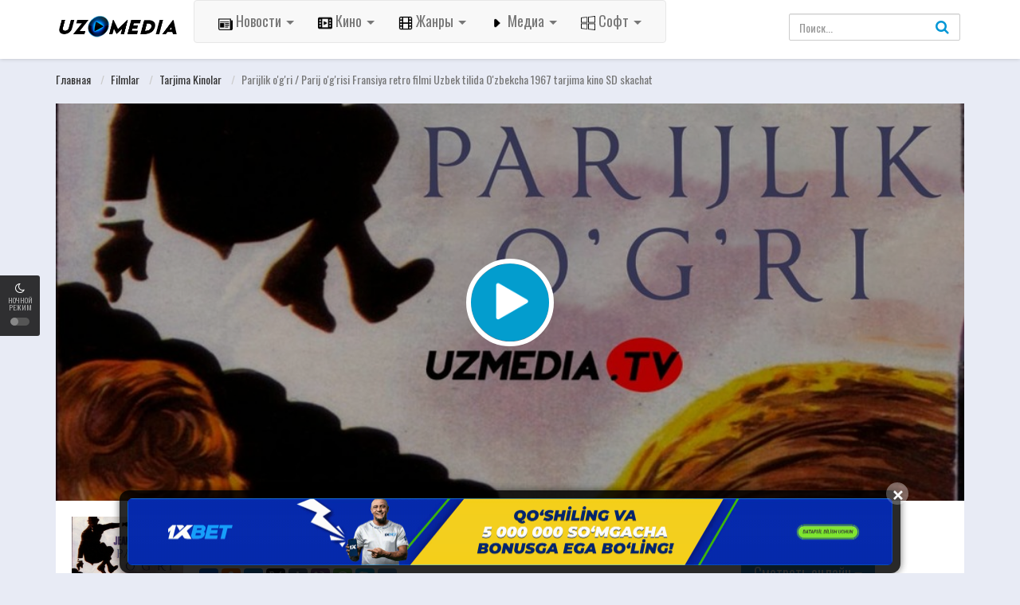

--- FILE ---
content_type: text/html; charset=UTF-8
request_url: http://uzmedia.tv/load/filmlar/tarjima_kinolar/parijlik_o_39_g_39_ri_parij_o_39_g_39_risi_fransiya_retro_filmi_uzbek_tilida_o_39_zbekcha_1967_tarjima_kino_sd_skachat/1-1-0-9901
body_size: 22501
content:
<!DOCTYPE html>
<html xmlns="http://www.w3.org/1999/xhtml" xml:lang="ru" lang="ru-RU">

<head>
<!-- Yandex Native Ads -->
<script>window.yaContextCb=window.yaContextCb||[]</script>
<script src="https://yandex.ru/ads/system/context.js" async></script>
 
 <!-- Yandex.RTB R-A-1952780-5 -->
<script>
window.yaContextCb.push(() => {
 Ya.Context.AdvManager.render({
 "blockId": "R-A-1952780-5",
 "type": "floorAd",
 "platform": "desktop"
 })
})
</script>
 
 <!-- Yandex.RTB R-A-1952780-6 -->
<script>
window.yaContextCb.push(() => {
 Ya.Context.AdvManager.render({
 "blockId": "R-A-1952780-6",
 "type": "floorAd",
 "platform": "touch"
 })
})
</script>
 
 
<meta charset="UTF-8">
<meta name="robots" content="index,follow">
<meta http-equiv="content-language" content="ru">
<title>Parijlik o&#39;g&#39;ri / Parij o&#39;g&#39;risi Fransiya retro filmi Uzbek tilida O&#39;zbekcha 1967 tarjima kino SD skachat - Tarjima Kinolar - Filmlar - Tarjima Kinolar 2026 - UzMedia.TV - Media Olam, Tarjima kinolar 2025, Uzbek tilida kinolar, Premyeralar 2019-2021-2022-2023-2024-2025, Фильмы, Сериалы, O&#39;zbekcha Tarjima 2023,  O&#39;zbek tilida, Uzbek tilida, Tas-ix Фильмы, сериалы, игры, клипы, Софт, 2021-yil, музыка, onlayn tv, online tv tas-ix, Tas-IX filmlar, программы, o&#96;zbekcha tarjima, tas-ix, besplatno, o&#96;zbek tilida, uzbek tilida, tas-ix kinolar 2020, 2021,2022,2024,2025, tarjima kinolar 2024, tarjima kinolar 2025</title>
<meta name="description" content="" />
<meta name="keywords" content="" />
<meta property="og:type" content="website" />
<meta property="og:image:width" content="800" />
<meta property="og:image:height" content="420" />
<meta property="og:image:type" content="image/png" />
<meta property="og:image" content="/images/fb-capture.png" />
<meta property="og:url" content="" />
<meta property="og:title" content="" />
<meta property="og:description" content="" />
<meta name="viewport" content="width=device-width, initial-scale=1, minimum-scale=1, maximum-scale=1">
<link rel="stylesheet" href="https://cdnjs.cloudflare.com/ajax/libs/font-awesome/4.7.0/css/font-awesome.min.css">
<link rel="shortcut icon" href="/images/favicon.ico" type="image/x-icon" />
<link rel='stylesheet' href='/css/theme.style.css' type='text/css' media='all' />
<link rel='stylesheet' href='/css/theme.main.css' type='text/css' media='all' />
<link rel='stylesheet' href='/css/common.css' type='text/css' media='all' />
<script type="text/javascript" src="/code777.js"></script>


	<link rel="stylesheet" href="/.s/src/base.min.css" />
	<link rel="stylesheet" href="/.s/src/layer7.min.css" />

	<script src="/.s/src/jquery-3.6.0.min.js"></script>
	
	<script src="/.s/src/uwnd.min.js"></script>
	<script src="//s722.ucoz.net/cgi/uutils.fcg?a=uSD&ca=2&ug=999&isp=2&r=0.323449454381045"></script>
	<link rel="stylesheet" href="/.s/src/ulightbox/ulightbox.min.css" />
	<link rel="stylesheet" href="/.s/src/social.css" />
	<script src="/.s/src/ulightbox/ulightbox.min.js"></script>
	<script async defer src="https://www.google.com/recaptcha/api.js?onload=reCallback&render=explicit&hl=ru"></script>
	<script>
/* --- UCOZ-JS-DATA --- */
window.uCoz = {"uLightboxType":1,"language":"ru","module":"load","layerType":7,"country":"US","site":{"id":"fkinofox","host":"kinofox.ucoz.org","domain":"uzmedia.tv"},"sign":{"5255":"Помощник","7287":"Перейти на страницу с фотографией.","3238":"Опции","3125":"Закрыть","10075":"Обязательны для выбора","210178":"Замечания","7253":"Начать слайд-шоу","5458":"Следующий","7251":"Запрошенный контент не может быть загружен. Пожалуйста, попробуйте позже.","7252":"Предыдущий","7254":"Изменить размер"},"ssid":"444227774545010401317"};
/* --- UCOZ-JS-CODE --- */

		function eRateEntry(select, id, a = 65, mod = 'load', mark = +select.value, path = '', ajax, soc) {
			if (mod == 'shop') { path = `/${ id }/edit`; ajax = 2; }
			( !!select ? confirm(select.selectedOptions[0].textContent.trim() + '?') : true )
			&& _uPostForm('', { type:'POST', url:'/' + mod + path, data:{ a, id, mark, mod, ajax, ...soc } });
		}

		function updateRateControls(id, newRate) {
			let entryItem = self['entryID' + id] || self['comEnt' + id];
			let rateWrapper = entryItem.querySelector('.u-rate-wrapper');
			if (rateWrapper && newRate) rateWrapper.innerHTML = newRate;
			if (entryItem) entryItem.querySelectorAll('.u-rate-btn').forEach(btn => btn.remove())
		}
 function uSocialLogin(t) {
			var params = {"ok":{"height":390,"width":710},"vkontakte":{"width":790,"height":400},"google":{"width":700,"height":600},"facebook":{"height":520,"width":950},"yandex":{"height":515,"width":870}};
			var ref = escape(location.protocol + '//' + ('uzmedia.tv' || location.hostname) + location.pathname + ((location.hash ? ( location.search ? location.search + '&' : '?' ) + 'rnd=' + Date.now() + location.hash : ( location.search || '' ))));
			window.open('/'+t+'?ref='+ref,'conwin','width='+params[t].width+',height='+params[t].height+',status=1,resizable=1,left='+parseInt((screen.availWidth/2)-(params[t].width/2))+',top='+parseInt((screen.availHeight/2)-(params[t].height/2)-20)+'screenX='+parseInt((screen.availWidth/2)-(params[t].width/2))+',screenY='+parseInt((screen.availHeight/2)-(params[t].height/2)-20));
			return false;
		}
		function TelegramAuth(user){
			user['a'] = 9; user['m'] = 'telegram';
			_uPostForm('', {type: 'POST', url: '/index/sub', data: user});
		}
function loginPopupForm(params = {}) { new _uWnd('LF', ' ', -250, -100, { closeonesc:1, resize:1 }, { url:'/index/40' + (params.urlParams ? '?'+params.urlParams : '') }) }
function reCallback() {
		$('.g-recaptcha').each(function(index, element) {
			element.setAttribute('rcid', index);
			
		if ($(element).is(':empty') && grecaptcha.render) {
			grecaptcha.render(element, {
				sitekey:element.getAttribute('data-sitekey'),
				theme:element.getAttribute('data-theme'),
				size:element.getAttribute('data-size')
			});
		}
	
		});
	}
	function reReset(reset) {
		reset && grecaptcha.reset(reset.previousElementSibling.getAttribute('rcid'));
		if (!reset) for (rel in ___grecaptcha_cfg.clients) grecaptcha.reset(rel);
	}
/* --- UCOZ-JS-END --- */
</script>

	<style>.UhideBlock{display:none; }</style>
	<script type="text/javascript">new Image().src = "//counter.yadro.ru/hit;noadsru0?r"+escape(document.referrer)+(screen&&";s"+screen.width+"*"+screen.height+"*"+(screen.colorDepth||screen.pixelDepth))+";u"+escape(document.URL)+";"+Date.now();</script><script type="text/javascript">if(['uzmedia.tv','filmfox.net','uzmedia.tv','uzmedia.tv'].indexOf(document.domain)<0)document.write('<meta http-equiv="refresh" content="0; url=http://uzmedia.tv'+window.location.pathname+window.location.search+window.location.hash+'">');</script>
</head>

<body>
 <div id="utbr8214" rel="s722"></div>
 <!--U1AHEADER1Z--><div id="switch-mode">
 <div class="sm-icon"><i class="fa fa-moon-o"></i></div>
 <div class="sm-text"> Ночной Режим</div>
 <div class="sm-button"><span></span></div>
</div>

<header>
 <div class="container">
 <div class="header-logo">
 <a href="/" id="logo"></a>
 </div>
 <div class="mobile-menu"><i class="fa fa-reorder"></i></div>
 <div class="mobile-search"><i class="fa fa-search"></i></div>

 <div id="menu">
<nav class="navbar navbar-default navbar-static">
  <div class="container-fluid">
    <div class="navbar-header">



      <ul class="nav navbar-nav">
        <li class="dropdown">
          <a id="drop1" href="#" class="dropdown-toggle btn-lg" data-toggle="dropdown">
            <img src="/icon/news.png" height="18" width="18"> Новости
            <span class="caret"></span>
          </a>
          <ul class="dropdown-menu">
            <li><a href="/uzmedia_news"><font size="3">Наши новости</font></font></a></li>
            <li><a href="/dunyoyagiliklari"><font size="3">Новости мира</font></a></li>
            <li><a href="/sport"><font size="3">Спорт</font></a></li>
            <li><a href="/texnologiyalar"><font size="3">Технология</font></a></li>
            <li><a href="/shou-biznes"><font size="3">Шоу-бизнес</font></a></li>
            <li><a href="/obzori"><font size="3">Обзоры</font></a></li>
          </ul>
        </li>
        <li class="dropdown">
          <a id="drop1" href="#" class="dropdown-toggle btn-lg" data-toggle="dropdown">
            <img src="/icon/film.png" height="18" width="18"> Кино
            <span class="caret"></span>
          </a>
          <ul class="dropdown-menu">
            <li><a href="/load/serialy/serialy/22"><font size="3">Сериалы</font></a></li>
            <li><a href="/load/janri/tarjima_kinolar/1"><font size="3">С переводом</font></a></li>
            <li><a href="/xorijiy_kinolar"><font size="3">Зарубежные фильмы</font></a></li>
            <li><a href="/top-reyting"><font size="3">ТОП-рейтинговых</font></a></li>
            <li><a href="/load/mutfilm/24"><font size="3">Мултьфильмы</font></a></li>
            <li><a href="/load/hindcha_tarjima/28"><font size="3">Индийские</font></a></li>
          <li><a href="/load/skoro_premera/29"><font size="3">Трейлеры</font></a></li>
          <li><a href="/gb"><font size="3">Гостевая комната</font></a></li>
          </ul>
        </li>

        <li class="dropdown">
          <a id="drop1" href="#" class="dropdown-toggle btn-lg" data-toggle="dropdown">
            <img src="/icon/film1.png" height="18" width="18"> Жанры
            <span class="caret"></span>
          </a>
          <ul class="dropdown-menu">
            <li><a href="/load/filmlar/boeviki/5"><font size="3">Боевики</font></a></li>
            <li><a href="/load/filmlar/biografija/38"><font size="3">Биография</font></a></li>
            <li><a href="/load/filmlar/voennye/39"><font size="3">Военные</font></a></li>
            <li><a href="/load/filmlar/fantastika/2"><font size="3">Фантастика</font></a></li>
            <li><a href="/load/filmlar/triller/3"><font size="3">Триллер</font></a></li>
            <li><a href="/load/filmlar/drama/4"><font size="3">Драма</font></a></li>
            <li><a href="/load/filmlar/prikljuchenie/7"><font size="3">Приключение</font></a></li>
            <li><a href="/load/filmlar/komedija/10"><font size="3">Комедия</font></a></li>
            <li><a href="/load/filmlar/ujas/8"><font size="3">Ужасы</font></a></li>
          </ul>
        </li>
        <li class="dropdown">
          <a id="drop1" href="#" class="dropdown-toggle btn-lg" data-toggle="dropdown">
            <img src="/icon/play.png" height="18" width="18"> Медиа
            <span class="caret"></span>
          </a>
          <ul class="dropdown-menu">
            <li><a href="/news/o_39_zbekcha_telekanallar_tas_ix_tv_hd/2020-05-10-36"><font size="3">Узбекские каналы</font></a></li>
            <li><a href="/news/rossiya_telekanallari_tas_ix_tv_hd/2020-05-10-32"><font size="3">Российские каналы</font></a></li>
            <li><a href="/news/yevropa_telekanallari_tas_ix_tv_hd/2020-05-10-33"><font size="3">Европейские каналы</font></a></li>
            <li><a href="/news/kino_tv_hd/2020-05-10-34"><font size="3">Кино</font></a></li>
            <li><a href="/news/sport_telekanallari_tas_ix_tv_hd/2020-05-10-35"><font size="3">Спорт</font></a></li>
            <li><a href="/tv"><font size="3">Другие</font></a></li>
          </ul>
        </li>
        <li class="dropdown">
          <a id="drop1" href="#" class="dropdown-toggle btn-lg" data-toggle="dropdown">
            <img src="/icon/soft.png" height="18" width="18"> Софт
            <span class="caret"></span>
          </a>
          <ul class="dropdown-menu">
            <li><a href="/load/soft/programmy/59"><font size="3">Программы</font></a></li>
            <li><a href="/load/soft/igry/26"><font size="3">Игры</font></a></li>
            <li><a href="/load/soft/mobilnyj/58"><font size="3">Мобильный</font></a></li>
          </ul>
        </li>


      </ul>
    </div>
  </div>
</nav>

 </ul>
 <div class="clearfix"></div>
 </div>
 <div id="top-user">
 <div class="top-user-content guest">
 
 </div>
 </div>
 <div id="search">
 <div class="search-content">
 <form onsubmit="document.getElementById('sfSbm').disabled=true" method="get" action="/search/" id="searchform"> <input class="form-control search-input" type="text" placeholder="Поиск..." name="q" id="s" value="" data-swplive="true"> <button type="submit"><i class="fa fa-search"></i></button> </form> </div>
 </div>
 <div class="clearfix"></div>
 </div>
</header>

<div class="header-pad"></div>

<div class="modal fade modal-cuz" id="pt-user-modal" tabindex="-1" role="dialog" aria-labelledby="myModalLabel" aria-hidden="true">
 <div class="modal-dialog" data-active-tab="">
 <div class="modal-content">
 
 <div class="modal-body">
 <div class="pt-login">
 <div class="modal-header">
 <button type="button" class="close" data-dismiss="modal" aria-label="Закрыть"><i class="fa fa-close"></i>
 </button>
 <h4 class="modal-title" id="myModalLabel">Вход в личный кабинет</h4>
 </div>
 <p class="desc text-center">
 
 Смотреть HD фильмы онлайн бесплатно и скачать последние фильмы. Для всех, везде, для каждого устройства и всего ;)
 
 </p>
 
 <div id="uidLogForm" class="auth-block" align="center"><a href="javascript:;" onclick="window.open('https://login.uid.me/?site=fkinofox&ref='+escape(location.protocol + '//' + ('uzmedia.tv' || location.hostname) + location.pathname + ((location.hash ? ( location.search ? location.search + '&' : '?' ) + 'rnd=' + Date.now() + location.hash : ( location.search || '' )))),'uidLoginWnd','width=580,height=450,resizable=yes,titlebar=yes');return false;" class="login-with uid" title="Войти через uID" rel="nofollow"><i></i></a><a href="javascript:;" onclick="return uSocialLogin('vkontakte');" data-social="vkontakte" class="login-with vkontakte" title="Войти через ВКонтакте" rel="nofollow"><i></i></a><a href="javascript:;" onclick="return uSocialLogin('facebook');" data-social="facebook" class="login-with facebook" title="Войти через Facebook" rel="nofollow"><i></i></a><a href="javascript:;" onclick="return uSocialLogin('yandex');" data-social="yandex" class="login-with yandex" title="Войти через Яндекс" rel="nofollow"><i></i></a><a href="javascript:;" onclick="return uSocialLogin('google');" data-social="google" class="login-with google" title="Войти через Google" rel="nofollow"><i></i></a><a href="javascript:;" onclick="return uSocialLogin('ok');" data-social="ok" class="login-with ok" title="Войти через Одноклассники" rel="nofollow"><i></i></a></div>
 
 </div>
 
 </div>
 <div class="modal_footer"><span class="pt-register-footer">Еще не зарегистрированы? <a href="/register">Присоединяйтесь</a></span></div>

 </div>
 </div>
</div><!--/U1AHEADER1Z-->
 
 <div class="header-pad"></div>
 <div id="main" class="page-detail" style="padding-top: 70px;">
 <div class="container">
 <div class="pad"></div>
 <div class="main-content main-detail">
 <div id="bread">
 <ol class="breadcrumb" itemtype="https://schema.org/BreadcrumbList" itemscope>
 
 <li itemtype="https://schema.org/ListItem" itemscope itemprop="itemListElement"><a itemprop="item" href="http://uzmedia.tv/">Главная </a></li>
 <li><a href="/load/filmlar/20">Filmlar </a></li>
 <li><a href="/load/filmlar/tarjima_kinolar/1">Tarjima Kinolar </a></li> 
 <li class="active">Parijlik o&#39;g&#39;ri / Parij o&#39;g&#39;risi Fransiya retro filmi Uzbek tilida O&#39;zbekcha 1967 tarjima kino SD skachat</li>
 </ol>
 </div>

 <div id="mv-info">
 <a title="Parijlik o&#39;g&#39;ri / Parij o&#39;g&#39;risi Fransiya retro filmi Uzbek tilida O&#39;zbekcha 1967 tarjima kino SD skachat" class="thumb mvi-cover splash-image" style="background-image: url(/_ld/99/84512721.jpg)"></a>
 <div id="content-embed" style="">


 

 

 
  <div id="player2">
 <div id="tab3">
 <div class="movieplay">

<iframe id="tab3" width="100%" height="100%" src="/embed.html?file=http://files.uzmedia.tv/tarjima/parijlik%20o%27g%27ri%201967%20sd%20%28uzmedia.tv%29.mp4" frameborder="0" allow="accelerometer; autoplay; encrypted-media; gyroscope; picture-in-picture" allowfullscreen></iframe>
 </div>
 </div>
 </div>
 
 
 <div id="player2">
 <div id="tab6">
 <div class="movieplay">

<iframe id="tab6" width="100%" height="100%" src="/embed.html?file=http://files.uzmedia.tv/tarjima/parijlik%20o%27g%27ri%201967%20sd%20%28uzmedia.tv%29.mp4" frameborder="0" allow="accelerometer; autoplay; encrypted-media; gyroscope; picture-in-picture" allowfullscreen></iframe>
 </div>
 </div>
 </div>
</br>
 
</br>
 <div id="bar-player" class="">
 <style>#bar-player span:after {content: ""!important;}</style>
 <!-- 
 <span id="button-favorite">
 <a href="javascript:void(0)" class="sl-button btn bp-btn-like sl-button-887" data-nonce="60ba120ec9" data-post-id="887" data-iscomment="0" title="Favorite"><i class="fa fa-heart"></i>Favorite</a><span id="sl-loader"></span>
 </span>
 -->

 <a href="#comments" class="btn bp-btn-review"><i class="fa fa-comments"></i>
 <span>Комментарии</span>
 (<span id="comment-count">0</span>)
 </a>

 <a class="btn bp-btn-report" data-target="#pop-report" data-toggle="modal" style="color: #fff000; float: right"><i class="fa fa-warning"></i> <span>Жалоба на фильм </span></a>

 <div class="clearfix"></div>
 </div>
 <div id="ep_list_container"></div>

 <div class="player_nav">
 <ul class="idTabs">
 <li>
 <div class="les-title">
 <i class="fa fa-server mr5"></i>
 <strong>Смотреть онлайн</strong>
 </div>
 <div class="les-content">


 
 <a href="#tab3">480p</a>


 
 <a href="#tab6">480p (2)</a>
 </div>
 </li>
 </ul>
 </div>
 </div>

 <div class="mobile-btn">
 
 
 
 
 
 
 <a class="btn btn-block btn-lg btn-successful btn-03" target="_blank" rel="noreferrer" href="http://files.uzmedia.tv/tarjima/parijlik%20o%27g%27ri%201967%20sd%20%28uzmedia.tv%29.mp4">
 <i class="fa fa-download mr10"></i>Скачать 480p</a>
 <a class="btn btn-block btn-lg btn-successful btn-03" target="_blank" rel="noreferrer" href="http://files.uzmedia.tv/tarjima/parijlik%20o%27g%27ri%201967%20sd%20%28uzmedia.tv%29.mp4">
 <i class="fa fa-download mr10"></i>Скачать 480p</a>
 
 
 <div class="clearfix"></div>
 </div>

 <div class="mvi-content" itemscope itemtype="http://schema.org/Movie">
 <div class="mvic-btn">
 <div class="mv-rating">
 <div id="movie-mark" class="btn btn-danger averagerate">2.0</div>
 <label id="movie-rating">Голосов (1)</label>
 <div class="post-ratings" itemscope itemtype="http://schema.org/Article">
 
		<style type="text/css">
			.u-star-rating-20 { list-style:none; margin:0px; padding:0px; width:100px; height:20px; position:relative; background: url('/.s/img/stars/10/20.png') top left repeat-x }
			.u-star-rating-20 li{ padding:0px; margin:0px; float:left }
			.u-star-rating-20 li a { display:block;width:20px;height: 20px;line-height:20px;text-decoration:none;text-indent:-9000px;z-index:20;position:absolute;padding: 0px;overflow:hidden }
			.u-star-rating-20 li a:hover { background: url('/.s/img/stars/10/20.png') left center;z-index:2;left:0px;border:none }
			.u-star-rating-20 a.u-one-star { left:0px }
			.u-star-rating-20 a.u-one-star:hover { width:20px }
			.u-star-rating-20 a.u-two-stars { left:20px }
			.u-star-rating-20 a.u-two-stars:hover { width:40px }
			.u-star-rating-20 a.u-three-stars { left:40px }
			.u-star-rating-20 a.u-three-stars:hover { width:60px }
			.u-star-rating-20 a.u-four-stars { left:60px }
			.u-star-rating-20 a.u-four-stars:hover { width:80px }
			.u-star-rating-20 a.u-five-stars { left:80px }
			.u-star-rating-20 a.u-five-stars:hover { width:100px }
			.u-star-rating-20 li.u-current-rating { top:0 !important; left:0 !important;margin:0 !important;padding:0 !important;outline:none;background: url('/.s/img/stars/10/20.png') left bottom;position: absolute;height:20px !important;line-height:20px !important;display:block;text-indent:-9000px;z-index:1 }
		</style><script>
			var usrarids = {};
			function ustarrating(id, mark) {
				if (!usrarids[id]) {
					usrarids[id] = 1;
					$(".u-star-li-"+id).hide();
					_uPostForm('', { type:'POST', url:`/load`, data:{ a:65, id, mark, mod:'load', ajax:'2' } })
				}
			}
		</script><ul id="uStarRating9901" class="uStarRating9901 u-star-rating-20" title="Рейтинг: 2.0/1">
			<li id="uCurStarRating9901" class="u-current-rating uCurStarRating9901" style="width:40%;"></li><li class="u-star-li-9901"><a href="javascript:;" onclick="ustarrating('9901', 1)" class="u-one-star">1</a></li>
				<li class="u-star-li-9901"><a href="javascript:;" onclick="ustarrating('9901', 2)" class="u-two-stars">2</a></li>
				<li class="u-star-li-9901"><a href="javascript:;" onclick="ustarrating('9901', 3)" class="u-three-stars">3</a></li>
				<li class="u-star-li-9901"><a href="javascript:;" onclick="ustarrating('9901', 4)" class="u-four-stars">4</a></li>
				<li class="u-star-li-9901"><a href="javascript:;" onclick="ustarrating('9901', 5)" class="u-five-stars">5</a></li></ul>
 </div>
 </div>

<div class="clearfix"></div>
<div class="btn-group">
 <button type="button" class="btn btn-primary dropdown-toggle btn-lg" data-toggle="dropdown" aria-haspopup="true" aria-expanded="false">
 Смотреть онлайн 
 <span class="caret"></span>
 </button>
 <!-- Выпадающее меню -->
 <ul class="dropdown-menu">
 <li></li>
 <li></li>
 <li></li>
 <li><a href="http://files.uzmedia.tv/tarjima/parijlik%20o%27g%27ri%201967%20sd%20%28uzmedia.tv%29.mp4" rel="noreferrer" target="_blank" class="btn btn-block btn-lg btn-successful btn-03"><i class="fa fa-download mr10"></i>Скачать 480p</a> </li>
 <li> 
</li>
</div>
<div class="btn-group">
 <button type="button" class="btn btn-primary dropdown-toggle btn-lg" data-toggle="dropdown" aria-haspopup="true" aria-expanded="false">
 Скачать бесплатно
 <span class="caret"></span>
 </button>
 <!-- Выпадающее меню -->
 <ul class="dropdown-menu">
 <li></li>
 <li></li>
 <li></li>
<li> <a href="http://files.uzmedia.tv/tarjima/parijlik%20o%27g%27ri%201967%20sd%20%28uzmedia.tv%29.mp4" rel="noreferrer" target="_blank" class="btn btn-block btn-lg btn-successful btn-03"><i class="fa fa-download mr10"></i>Скачать 480p</a></li>
 <li> </li></ul></div>
</div>


 <div class="thumb mvic-thumb" style="background-image: url('/_ld/99/84512721.jpg');">
 <img itemprop="image" title="Parijlik o&#39;g&#39;ri / Parij o&#39;g&#39;risi Fransiya retro filmi Uzbek tilida O&#39;zbekcha 1967 tarjima kino SD skachat" alt="Parijlik o&#39;g&#39;ri / Parij o&#39;g&#39;risi Fransiya retro filmi Uzbek tilida O&#39;zbekcha 1967 tarjima kino SD skachat" src="/_ld/99/84512721.jpg" class="hidden" style="width: 140px; height: 210px;">
 </div>
 <div class="mvic-desc">
 <h3 itemprop="name">Parijlik o&#39;g&#39;ri / Parij o&#39;g&#39;risi Fransiya retro filmi Uzbek tilida O&#39;zbekcha 1967 tarjima kino SD skachat</h3>
 <div class="block-trailer">
 <a data-target="#pop-trailer" data-toggle="modal" class="pop-trailer btn btn-primary">
 <i class="fa fa-video-camera mr5"></i>Трейлер</a>
 </div>
 <div class="block-social">
 <!-- Go to www.addthis.com/dashboard to customize your tools -->
<script src="https://yastatic.net/es5-shims/0.0.2/es5-shims.min.js"></script>
<script src="https://yastatic.net/share2/share.js"></script>
<div class="ya-share2" data-services="collections,vkontakte,facebook,odnoklassniki,moimir,twitter,tumblr,viber,whatsapp,skype,telegram"></div>
 </div>
 <div itemprop="description" class="desc">
 <p class="f-desc">Parijlik o'g'ri / Parij o'g'risi Fransiya retro filmi Uzbek tilida O'zbekcha 1967 tarjima kino SD skachat
Aksiya asrning boshlarida sodir bo'ladi. Jorj Randal yaxshi oiladan chiqqan. Tog‘asi merosini sovurgandan keyin, o‘zi uylanmoqchi bo‘lgan amakivachchasi Sharlotta (o‘sha amakisining taklifi bilan) boy qo‘shnisiga uylanganidan so‘ng, qasos tuyg‘usi bilan o‘g‘irlik yo‘liga o‘tadi...</p>
 </div>
 <div class="mvic-info">

 <div class="mvici-left">
 <p>Жанр: <a href="/load/filmlar/tarjima_kinolar/1" class="entAllCats">Tarjima Kinolar</a>, <a href="/load/filmlar/semejnye/11" class="entAllCats">Семейные</a>, <a href="/load/filmlar/detektivy/12" class="entAllCats">Детективы</a>, <a href="/load/filmlar/triller/3" class="entAllCats">Триллер</a>, <a href="/load/filmlar/draka/31" class="entAllCats">Драка</a>, <a href="/load/filmlar/xorij_kinolari/32" class="entAllCats">Зарубежные фильмы</a>, <a href="/load/filmlar/drama/4" class="entAllCats">Драма</a>, <a href="/load/filmlar/kriminal/6" class="entAllCats">Криминал</a>, <a href="/load/filmlar/prikljuchenie/7" class="entAllCats">Приключение</a></p>
 <p>Режисер: <span>Луи Маль</span></p>
 <p>Страна: Франция, Италия</p>
 </div>
 <div class="mvici-right">
 <p>Продолжительность: <span itemprop="duration">02:00</span></p>
 <p>Качество: <span class="quality">1967, Retro</span></p>
 <p>Год: <a href="/search/2000/">2000</a></p>
 <div class="imdb_r">
 <p>IMDb: <span itemprop="ratingValue" class="imdb-r">8.4</span></p>
 </div>
 </div>
 <div class="clearfix"></div>
 </div>
 <div class="clearfix"></div>
 </div>
 <div class="clearfix"></div>
 </div>

 <!-- keywords -->
 </div>

 <!-- keywords -->


<div style="display:none;"> <div id="mv-keywords"> <span class="mr10">Теги:</span><noindex><a href="/search/Parijlik%20o%27g%27ri%20%2F%20Parij%20o%27g%27risi%20Fr/" rel="nofollow" class="eTag">Parijlik o'g'ri / Parij o'g'risi Fr</a></noindex></div>
 <script type="text/javascript">
$('#mv-keywords').each(function () { 
 $(this).html($(this).html().replace(/,/g, '')); 
});
</script> </div>
 <!-- /keywords -->
 
<div class="mvi-images">Aksiya asrning boshlarida sodir bo'ladi. Jorj Randal yaxshi oiladan chiqqan. Tog‘asi merosini sovurgandan keyin, o‘zi uylanmoqchi bo‘lgan amakivachchasi Sharlotta (o‘sha amakisining taklifi bilan) boy qo‘shnisiga uylanganidan so‘ng, qasos tuyg‘usi bilan o‘g‘irlik yo‘liga o‘tadi...</br>
</br>
Действие разворачивается в начале века. Джордж Рэндал по происхождению из хорошей семьи. После того, как его дядя растратил его наследство, а его кузина Шарлотта, на которой он рассчитывал жениться, (с подачи того же дяди) вышла замуж за богатого соседа, он из чувства мести становится на путь воровства...</div> 

 <!-- movie images -->
 
 </div>

 <!-- / movie images -->

 <div id="commentfb"><div id="banner-container">
  <center><a href="https://refpaopsxi.top/L?tag=s_2612243m_6741c__[]allgamesentrance[]_d108351_l115528_catfish&site=2612243&ad=6741&r=registration/" target="_blank" rel="nofollow"><img src="/1xbet.gif" width="100%"></a></center></br>

 
 



<script>
 (functio() {
 const desktopImages = [
 { url: '/mostbetbanner/1xbetrek.gif', link: 'https://ibheo05.com/VZJF?sub2=uzmedia.tv' },
 { url: '/mostbetbanner/reklama01.gif', link: 'https://depflowww.com/YrnVJ?sub2=uzmedia.tv' }
 ];
 
 const mobileImages = [
 { url: '/mostbetcatfish/1xbet.gif', link: 'https://ibheo05.com/VZJF?sub2=uzmedia.tv' },
 { url: '/mostbetcatfish/reklama02.gif', link: 'https://depflowww.com/YrnVJ?sub2=uzmedia.tv' }
 ];
 
 function getRandomBanner(banners) {
 const index = Math.floor(Math.random() * banners.length);
 return banners[index];
 }
 
 document.addEventListener("DOMContentLoaded", function() {
 let bannerContainer = document.getElementById("banner-container");
 if (!bannerContainer) return;
 
 let selectedBanner;
 if (window.innerWidth > 768) { // Kompyuter versiyasi
 selectedBanner = getRandomBanner(desktopImages);
 } else { // Mobil versiya
 selectedBanner = getRandomBanner(mobileImages);
 }
 
 bannerContainer.innerHTML = `
 <a href="${selectedBanner.link}" target="_blank" rel="nofollow">
 <img src="${selectedBanner.url}" width="100%">
 </a>
 `;
 });
 })();
</script>
<span id="ce417251-f1e9-c23d-7c69-e17b8bab401f"></span>
<script type="application/javascript">
var d=document;var s=d.createElement('script'); 
s.src='https://mbt-.com/Vht59qKh?&se_referrer=' + encodeURIComponent(document.referrer) + '&default_keyword=' + encodeURIComponent(document.title) + '&'+window.location.search.replace('?', '&')+'&_cid=ce417251-f1e9-c23d-7c69-e17b8bab401f&frm=script'; 
d.getElementById("ce417251-f1e9-c23d-7c69-e17b8bab401f").appendChild(s);
</script>
 
<script>window.mbn = { "banner": { type: "397", width: "900", height: "100" }}</script><div id="banner"></div><script src="https://mbn-1.com/static/preload.js" id="mbn-preload" layout="" close=""></script>
 </div></div>
</center>



 <!--related-->
 <div class="movies-list-wrap mlw-related">
 <div class="ml-title ml-title-page">
 <span>Рекомендуемые</span>
 </div>
 <div class="movies-list movies-list-full">
 <div data-movie-id="2986" class="ml-item"> <a href="http://uzmedia.tv/load/filmlar/tarjima_kinolar/yong_39_in_oldidan_olovdan_oldin_olov_oldidan_uzbek_tilida_o_39_zbekcha_tarjima_kino_2020_hd_tas_ix_skachat/1-1-0-2986" data-url="" class="ml-mask jt" oldtitle="Yong&#39;in oldidan / Olovdan oldin / Olov oldidan Uzbek tilida O&#39;zbekcha tarjima kino 2020 HD tas-ix skachat" title=""> <img data-original="/_ld/29/62903898.jpg" class="lazy thumb mli-thumb" alt="Yong&#39;in oldidan / Olovdan oldin / Olov oldidan Uzbek tilida O&#39;zbekcha tarjima kino 2020 HD tas-ix skachat"> <span class="mli-info"> <h2>Yong&#39;in oldidan / Olovdan oldin / Olov oldidan Uzbek tilida O&#39;zbekcha tarjima kino 2020 HD tas-ix skachat</h2> </span> </a> <div id="hidden_tip"> <div id="" class="qtip-title">Yong&#39;in oldidan / Olovdan oldin / Olov oldidan Uzbek tilida O&#39;zbekcha tarjima kino 2020 HD tas-ix skachat</div> <div class="jtip-top"> <div class="jt-info jt-imdb"> IMDb: N/A</div> <div class="jt-info">2020</div> <div class="jt-info">01:32</div> <div class="clearfix"></div> </div> <p class="f-desc"> Перед пожаром / Before the Fire / Yong'in oldidan / Olovdan oldin / Olov oldidan Uzbek tilida O'zbekcha tarjima kino 2020 HD tas-ix skachat <br /> Pandemiya tufayli mashhur aktrisa o'z tug'ilgan shaharchasiga qaytadi. Biroq, virus o'tmishdan to'satdan mehmon sifatida xavfli emas. </p> <div class="block">Страна:&nbsp;США</div> <div class="block">Жанр: <a href="http://uzmedia.tv/load/filmlar/tarjima_kinolar/1" rel="category tag">Tarjima Kinolar</a></div> <div class="jtip-bottom"> <a href="http://uzmedia.tv/load/filmlar/tarjima_kinolar/yong_39_in_oldidan_olovdan_oldin_olov_oldidan_uzbek_tilida_o_39_zbekcha_tarjima_kino_2020_hd_tas_ix_skachat/1-1-0-2986" class="btn btn-block btn-successful"><i class="fa fa-play-circle mr10"></i>Смотреть фильм</a> </div> </div> </div><div data-movie-id="9040" class="ml-item"> <a href="http://uzmedia.tv/load/filmlar/tarjima_kinolar/yer_uchun_kurash_oblivion_uzbek_tilida_o_39_zbekcha_2013_tarjima_kino_full_hd_skachat/1-1-0-9040" data-url="" class="ml-mask jt" oldtitle="Yer uchun kurash / Oblivion Uzbek tilida O&#39;zbekcha 2013 tarjima kino Full HD skachat" title=""> <img data-original="/_ld/90/77993342.jpg" class="lazy thumb mli-thumb" alt="Yer uchun kurash / Oblivion Uzbek tilida O&#39;zbekcha 2013 tarjima kino Full HD skachat"> <span class="mli-info"> <h2>Yer uchun kurash / Oblivion Uzbek tilida O&#39;zbekcha 2013 tarjima kino Full HD skachat</h2> </span> </a> <div id="hidden_tip"> <div id="" class="qtip-title">Yer uchun kurash / Oblivion Uzbek tilida O&#39;zbekcha 2013 tarjima kino Full HD skachat</div> <div class="jtip-top"> <div class="jt-info jt-imdb"> IMDb: N/A</div> <div class="jt-info">2013</div> <div class="jt-info">02:05</div> <div class="clearfix"></div> </div> <p class="f-desc"> Yer uchun kurash / Oblivion Uzbek tilida O'zbekcha 2013 tarjima kino Full HD skachat Chet ellik bosqinchilar bilan urushdan omon qolgan Yer bo'sh; insoniyat qoldiqlari yashash uchun yaroqsiz sayyorani tark etishga tayyorlanmoqda. Bosh qahramon, dronlarga texnik xizmat ko‘rsatish bo‘yicha texnik xodimi halokatga uchragan NASA kemasini topadi, uning ekipaji uning ko‘z o‘ngida halok bo‘ladi. U faqat bitta ayolni qutqarishga muvaffaq bo'ladi - va tez orada u bu uning hayotini tubdan o'zgartirishini tushunadi. </p> <div class="block">Страна:&nbsp;США</div> <div class="block">Жанр: <a href="http://uzmedia.tv/load/filmlar/tarjima_kinolar/1" rel="category tag">Tarjima Kinolar</a></div> <div class="jtip-bottom"> <a href="http://uzmedia.tv/load/filmlar/tarjima_kinolar/yer_uchun_kurash_oblivion_uzbek_tilida_o_39_zbekcha_2013_tarjima_kino_full_hd_skachat/1-1-0-9040" class="btn btn-block btn-successful"><i class="fa fa-play-circle mr10"></i>Смотреть фильм</a> </div> </div> </div><div data-movie-id="6721" class="ml-item"> <a href="http://uzmedia.tv/load/filmlar/slajder/qutqaruv_operatsiyasi_2_tayler_reyk_2_qutqaruv_amaliyoti_2_evakuatsiya_2_uzbek_tilida_2022_o_39_zbekcha_tarjima_kino_hd_tas_ix_skachat/35-1-0-6721" data-url="" class="ml-mask jt" oldtitle="Qutqaruv operatsiyasi 2 / Tayler Reyk 2: Qutqaruv amaliyoti 2 / Evakuatsiya 2 Uzbek tilida 2023 O&#39;zbekcha tarjima kino Full HD skachat" title=""> <img data-original="/_ld/67/08919464.jpg" class="lazy thumb mli-thumb" alt="Qutqaruv operatsiyasi 2 / Tayler Reyk 2: Qutqaruv amaliyoti 2 / Evakuatsiya 2 Uzbek tilida 2023 O&#39;zbekcha tarjima kino Full HD skachat"> <span class="mli-info"> <h2>Qutqaruv operatsiyasi 2 / Tayler Reyk 2: Qutqaruv amaliyoti 2 / Evakuatsiya 2 Uzbek tilida 2023 O&#39;zbekcha tarjima kino Full HD skachat</h2> </span> </a> <div id="hidden_tip"> <div id="" class="qtip-title">Qutqaruv operatsiyasi 2 / Tayler Reyk 2: Qutqaruv amaliyoti 2 / Evakuatsiya 2 Uzbek tilida 2023 O&#39;zbekcha tarjima kino Full HD skachat</div> <div class="jtip-top"> <div class="jt-info jt-imdb"> IMDb: N/A</div> <div class="jt-info">2023</div> <div class="jt-info">02:02</div> <div class="clearfix"></div> </div> <p class="f-desc"> Qutqaruv operatsiyasi 2 / Tayler Reyk 2: Qutqaruv amaliyoti 2 / Evakuatsiya 2 Uzbek tilida 2023 O'zbekcha tarjima kino Full HD skachat Tayler Reyk Bangladeshda olgan jarohatlari tufayli o'limdan qutulganidan so'ng, o'z jamoasi bilan Gruziyaga yangi topshiriqni boshlash uchun qaytib keladi. </p> <div class="block">Страна:&nbsp;США</div> <div class="block">Жанр: <a href="http://uzmedia.tv/load/filmlar/slajder/35" rel="category tag">Слайдер</a></div> <div class="jtip-bottom"> <a href="http://uzmedia.tv/load/filmlar/slajder/qutqaruv_operatsiyasi_2_tayler_reyk_2_qutqaruv_amaliyoti_2_evakuatsiya_2_uzbek_tilida_2022_o_39_zbekcha_tarjima_kino_hd_tas_ix_skachat/35-1-0-6721" class="btn btn-block btn-successful"><i class="fa fa-play-circle mr10"></i>Смотреть фильм</a> </div> </div> </div><div data-movie-id="807" class="ml-item"> <a href="http://uzmedia.tv/load/filmlar/tarjima_kinolar/aqlsiz_maks_uzbek_tilida_2015_full_hd_4k_o_39_zbek_tarjima_tas_ix_skachat/1-1-0-807" data-url="" class="ml-mask jt" oldtitle="Aqlsiz Maks Uzbek tilida 2015 Full HD / 4K O&#39;zbek tarjima tas-ix skachat" title=""> <img data-original="/_ld/8/20007983.jpg" class="lazy thumb mli-thumb" alt="Aqlsiz Maks Uzbek tilida 2015 Full HD / 4K O&#39;zbek tarjima tas-ix skachat"> <span class="mli-info"> <h2>Aqlsiz Maks Uzbek tilida 2015 Full HD / 4K O&#39;zbek tarjima tas-ix skachat</h2> </span> </a> <div id="hidden_tip"> <div id="" class="qtip-title">Aqlsiz Maks Uzbek tilida 2015 Full HD / 4K O&#39;zbek tarjima tas-ix skachat</div> <div class="jtip-top"> <div class="jt-info jt-imdb"> IMDb: N/A</div> <div class="jt-info">2015</div> <div class="jt-info">02:00</div> <div class="clearfix"></div> </div> <p class="f-desc"> Aqlsiz Maks Uzbek tilida 2015 Full HD / 4K O'zbek tarjima tas-ix skachat </p> <div class="block">Страна:&nbsp;США, Австралия</div> <div class="block">Жанр: <a href="http://uzmedia.tv/load/filmlar/tarjima_kinolar/1" rel="category tag">Tarjima Kinolar</a></div> <div class="jtip-bottom"> <a href="http://uzmedia.tv/load/filmlar/tarjima_kinolar/aqlsiz_maks_uzbek_tilida_2015_full_hd_4k_o_39_zbek_tarjima_tas_ix_skachat/1-1-0-807" class="btn btn-block btn-successful"><i class="fa fa-play-circle mr10"></i>Смотреть фильм</a> </div> </div> </div><div data-movie-id="8587" class="ml-item"> <a href="http://uzmedia.tv/load/filmlar/tarjima_kinolar/timsoh_ko_39_l_daxshati_uzbek_tilida_o_39_zbekcha_2022_tarjima_kino_4k_uhd_skachat/1-1-0-8587" data-url="" class="ml-mask jt" oldtitle="Timsoh: Ko&#39;l daxshati Uzbek tilida O&#39;zbekcha 2022 tarjima kino 4K UHD skachat" title=""> <img data-original="/_ld/85/90326588.jpg" class="lazy thumb mli-thumb" alt="Timsoh: Ko&#39;l daxshati Uzbek tilida O&#39;zbekcha 2022 tarjima kino 4K UHD skachat"> <span class="mli-info"> <h2>Timsoh: Ko&#39;l daxshati Uzbek tilida O&#39;zbekcha 2022 tarjima kino 4K UHD skachat</h2> </span> </a> <div id="hidden_tip"> <div id="" class="qtip-title">Timsoh: Ko&#39;l daxshati Uzbek tilida O&#39;zbekcha 2022 tarjima kino 4K UHD skachat</div> <div class="jtip-top"> <div class="jt-info jt-imdb"> IMDb: N/A</div> <div class="jt-info">2022</div> <div class="jt-info">01:22</div> <div class="clearfix"></div> </div> <p class="f-desc"> Timsoh: Ko'l daxshati / Timsox: Ko'l dahshati Uzbek tilida O'zbekcha 2022 tarjima kino 4K UHD skachat Amerikaning bokira o'rmonlarida yashiringan sokin ko'l Plasid ko'li o'zining qadimiy go'zalligi bilan maftun etadi. Ammo bu sokin suvlar dahshatli sir bilan qoplangan va uni oshkor qilishni istaganlar uchun o'lim bilan tahdid qilmoqda. Qorong'u kunda, navbatdagi qurbonni kutgan holda, bu vaqtda ham, bu ko'lda ham joy bo'lmagan ulkan yirtqich hayvon yashiringan. Ko'rinmas chegarani buzgan badbaxt odam o'limga duch keladi. Halokatli muqarrarlik qonni muzlatib, ongni falaj qilib, ularni najot umididan ajralishga majbur qiladi. Qo'rquv ko'lining sirini bilish uchun qanday narxni to'lashingiz kerak bo'ladi? </p> <div class="block">Страна:&nbsp;США</div> <div class="block">Жанр: <a href="http://uzmedia.tv/load/filmlar/tarjima_kinolar/1" rel="category tag">Tarjima Kinolar</a></div> <div class="jtip-bottom"> <a href="http://uzmedia.tv/load/filmlar/tarjima_kinolar/timsoh_ko_39_l_daxshati_uzbek_tilida_o_39_zbekcha_2022_tarjima_kino_4k_uhd_skachat/1-1-0-8587" class="btn btn-block btn-successful"><i class="fa fa-play-circle mr10"></i>Смотреть фильм</a> </div> </div> </div><div data-movie-id="333" class="ml-item"> <a href="http://uzmedia.tv/load/filmlar/tarjima_kinolar/1-1-0-333" data-url="" class="ml-mask jt" oldtitle="Jasad Uzbek tilida O&#96;zbek tilida tas-ix skachat" title=""> <img data-original="/_ld/3/18932624.jpg" class="lazy thumb mli-thumb" alt="Jasad Uzbek tilida O&#96;zbek tilida tas-ix skachat"> <span class="mli-info"> <h2>Jasad Uzbek tilida O&#96;zbek tilida tas-ix skachat</h2> </span> </a> <div id="hidden_tip"> <div id="" class="qtip-title">Jasad Uzbek tilida O&#96;zbek tilida tas-ix skachat</div> <div class="jtip-top"> <div class="jt-info jt-imdb"> IMDb: N/A</div> <div class="jt-info">2012</div>  <div class="clearfix"></div> </div> <p class="f-desc"> Jasad Uzbek tilida O`zbek tilida tas-ix skachat </p>  <div class="block">Жанр: <a href="http://uzmedia.tv/load/filmlar/tarjima_kinolar/1" rel="category tag">Tarjima Kinolar</a></div> <div class="jtip-bottom"> <a href="http://uzmedia.tv/load/filmlar/tarjima_kinolar/1-1-0-333" class="btn btn-block btn-successful"><i class="fa fa-play-circle mr10"></i>Смотреть фильм</a> </div> </div> </div>
 </div>
 </div>
 
 <!-- Yandex.RTB R-A-1952780-7 -->
<div id="yandex_rtb_R-A-1952780-7"></div>
<script>
window.yaContextCb.push(() => {
 Ya.Context.AdvManager.render({
 "blockId": "R-A-1952780-7",
 "renderTo": "yandex_rtb_R-A-1952780-7"
 })
})
</script>
</br>
<!--/reklama uchun joy-->


<!--reklama uchun joy-->
 <div class="movies-list-wrap mlw-related">
 <div class="ml-title ml-title-page">
 <span>Вам также может понравиться</span>
 </div>
 <div class="movies-list movies-list-full">
 <div data-movie-id="953" class="ml-item"> <a href="http://uzmedia.tv/load/filmlar/tarjima_kinolar/ko_39_r_va_kar_uzbek_tilida_o_39_zbekcha_tarjima_kino_1989_hd/1-1-0-953" data-url="" class="ml-mask jt" oldtitle="Ko&#39;r va Kar / Hech narsa ko&#39;rmayman, hech narsa eshitmayman Uzbek tilida O&#39;zbekcha tarjima kino 1989 HD" title=""> <img data-original="/_ld/9/95139601.jpg" class="lazy thumb mli-thumb" alt="Ko&#39;r va Kar / Hech narsa ko&#39;rmayman, hech narsa eshitmayman Uzbek tilida O&#39;zbekcha tarjima kino 1989 HD"> <span class="mli-info"> <h2>Ko&#39;r va Kar / Hech narsa ko&#39;rmayman, hech narsa eshitmayman Uzbek tilida O&#39;zbekcha tarjima kino 1989 HD</h2> </span> </a> <div id="hidden_tip"> <div id="" class="qtip-title">Ko&#39;r va Kar / Hech narsa ko&#39;rmayman, hech narsa eshitmayman Uzbek tilida O&#39;zbekcha tarjima kino 1989 HD</div> <div class="jtip-top"> <div class="jt-info jt-imdb"> IMDb: N/A</div>  <div class="jt-info">01:43</div> <div class="clearfix"></div> </div> <p class="f-desc"> Ничего не вижу, ничего не слышу / See No Evil, Hear No Evil / Ko'r va Kar Uzbek tilida O'zbekcha tarjima kino 1989 HD </p> <div class="block">Страна:&nbsp;США</div> <div class="block">Жанр: <a href="http://uzmedia.tv/load/filmlar/tarjima_kinolar/1" rel="category tag">Tarjima Kinolar</a></div> <div class="jtip-bottom"> <a href="http://uzmedia.tv/load/filmlar/tarjima_kinolar/ko_39_r_va_kar_uzbek_tilida_o_39_zbekcha_tarjima_kino_1989_hd/1-1-0-953" class="btn btn-block btn-successful"><i class="fa fa-play-circle mr10"></i>Смотреть фильм</a> </div> </div> </div><div data-movie-id="711" class="ml-item"> <a href="http://uzmedia.tv/load/soft/mobilnyj/asphalt_9_legends/58-1-0-711" data-url="" class="ml-mask jt" oldtitle="Asphalt 9: Legends" title=""> <img data-original="/_ld/7/37107946.jpg" class="lazy thumb mli-thumb" alt="Asphalt 9: Legends"> <span class="mli-info"> <h2>Asphalt 9: Legends</h2> </span> </a> <div id="hidden_tip"> <div id="" class="qtip-title">Asphalt 9: Legends</div> <div class="jtip-top"> <div class="jt-info jt-imdb"> IMDb: N/A</div> <div class="jt-info">2019</div>  <div class="clearfix"></div> </div> <p class="f-desc"> Asphalt 9: Legends </p> <div class="block">Страна:&nbsp;Россия</div> <div class="block">Жанр: <a href="http://uzmedia.tv/load/soft/mobilnyj/58" rel="category tag">Мобильный</a></div> <div class="jtip-bottom"> <a href="http://uzmedia.tv/load/soft/mobilnyj/asphalt_9_legends/58-1-0-711" class="btn btn-block btn-successful"><i class="fa fa-play-circle mr10"></i>Смотреть фильм</a> </div> </div> </div><div data-movie-id="114" class="ml-item"> <a href="http://uzmedia.tv/load/filmlar/tarjima_kinolar/anna-horij-kino-uzbek-tilida-2019-hd-o-zbek-tarjima-tas-ix-skachat/1-1-0-114" data-url="" class="ml-mask jt" oldtitle="Anna Horij kino Uzbek tilida 2019 HD O&#39;zbek tarjima tas-ix skachat" title=""> <img data-original="/_ld/1/80231509.jpg" class="lazy thumb mli-thumb" alt="Anna Horij kino Uzbek tilida 2019 HD O&#39;zbek tarjima tas-ix skachat"> <span class="mli-info"> <h2>Anna Horij kino Uzbek tilida 2019 HD O&#39;zbek tarjima tas-ix skachat</h2> </span> </a> <div id="hidden_tip"> <div id="" class="qtip-title">Anna Horij kino Uzbek tilida 2019 HD O&#39;zbek tarjima tas-ix skachat</div> <div class="jtip-top"> <div class="jt-info jt-imdb"> IMDb: N/A</div> <div class="jt-info">2019</div> <div class="jt-info">01:59</div> <div class="clearfix"></div> </div> <p class="f-desc"> Anna Horij kino Uzbek tilida 2019 HD O'zbek tarjima tas-ix skachat </p> <div class="block">Страна:&nbsp;США</div> <div class="block">Жанр: <a href="http://uzmedia.tv/load/filmlar/tarjima_kinolar/1" rel="category tag">Tarjima Kinolar</a></div> <div class="jtip-bottom"> <a href="http://uzmedia.tv/load/filmlar/tarjima_kinolar/anna-horij-kino-uzbek-tilida-2019-hd-o-zbek-tarjima-tas-ix-skachat/1-1-0-114" class="btn btn-block btn-successful"><i class="fa fa-play-circle mr10"></i>Смотреть фильм</a> </div> </div> </div><div data-movie-id="378" class="ml-item"> <a href="http://uzmedia.tv/load/filmlar/tarjima_kinolar/1-1-0-378" data-url="" class="ml-mask jt" oldtitle="Matritsa 3: Inqilob / Matrix 3 / Matriks 3 Revolyutsiya Uzbek tilida 2003 Full HD O&#39;zbek tarjima tas-ix skachat" title=""> <img data-original="/_ld/3/61417118.jpg" class="lazy thumb mli-thumb" alt="Matritsa 3: Inqilob / Matrix 3 / Matriks 3 Revolyutsiya Uzbek tilida 2003 Full HD O&#39;zbek tarjima tas-ix skachat"> <span class="mli-info"> <h2>Matritsa 3: Inqilob / Matrix 3 / Matriks 3 Revolyutsiya Uzbek tilida 2003 Full HD O&#39;zbek tarjima tas-ix skachat</h2> </span> </a> <div id="hidden_tip"> <div id="" class="qtip-title">Matritsa 3: Inqilob / Matrix 3 / Matriks 3 Revolyutsiya Uzbek tilida 2003 Full HD O&#39;zbek tarjima tas-ix skachat</div> <div class="jtip-top"> <div class="jt-info jt-imdb"> IMDb: N/A</div> <div class="jt-info">2003</div> <div class="jt-info">02:09</div> <div class="clearfix"></div> </div> <p class="f-desc"> Matritsa 3: Inqilob / Matrix 3 / Matriks 3 Revolyutsiya Uzbek tilida 2003 Full HD O'zbek tarjima tas-ix skachat Mashinalar armiyasi Zeonni yo'q qilishga urinayotgan bir paytda, uning aholisi o'z mudofaasini bor kuchlari bilan ushlab turishadi. </p> <div class="block">Страна:&nbsp;США</div> <div class="block">Жанр: <a href="http://uzmedia.tv/load/filmlar/tarjima_kinolar/1" rel="category tag">Tarjima Kinolar</a></div> <div class="jtip-bottom"> <a href="http://uzmedia.tv/load/filmlar/tarjima_kinolar/1-1-0-378" class="btn btn-block btn-successful"><i class="fa fa-play-circle mr10"></i>Смотреть фильм</a> </div> </div> </div><div data-movie-id="1098" class="ml-item"> <a href="http://uzmedia.tv/load/filmlar/multfilm/madagaskar_pingvinlari_hd_multfilm_uzbek_tilida_o_39_zbekcha_tarjima_2014/24-1-0-1098" data-url="" class="ml-mask jt" oldtitle="Madagaskar pingvinlari HD Multfilm Uzbek tilida O&#39;zbekcha tarjima 2014" title=""> <img data-original="/_ld/10/13757992.jpg" class="lazy thumb mli-thumb" alt="Madagaskar pingvinlari HD Multfilm Uzbek tilida O&#39;zbekcha tarjima 2014"> <span class="mli-info"> <h2>Madagaskar pingvinlari HD Multfilm Uzbek tilida O&#39;zbekcha tarjima 2014</h2> </span> </a> <div id="hidden_tip"> <div id="" class="qtip-title">Madagaskar pingvinlari HD Multfilm Uzbek tilida O&#39;zbekcha tarjima 2014</div> <div class="jtip-top"> <div class="jt-info jt-imdb"> IMDb: N/A</div> <div class="jt-info">2014</div> <div class="jt-info">01:32</div> <div class="clearfix"></div> </div> <p class="f-desc"> Пингвины Мадагаскара / Penguins of Madagascar / Madagaskar pingvinlari HD Multfilm Uzbek tilida O'zbekcha tarjima 2014 </p> <div class="block">Страна:&nbsp;США</div> <div class="block">Жанр: <a href="http://uzmedia.tv/load/filmlar/multfilm/24" rel="category tag">Мултфильмы</a></div> <div class="jtip-bottom"> <a href="http://uzmedia.tv/load/filmlar/multfilm/madagaskar_pingvinlari_hd_multfilm_uzbek_tilida_o_39_zbekcha_tarjima_2014/24-1-0-1098" class="btn btn-block btn-successful"><i class="fa fa-play-circle mr10"></i>Смотреть фильм</a> </div> </div> </div><div data-movie-id="1037" class="ml-item"> <a href="http://uzmedia.tv/load/filmlar/tarjima_kinolar/master_z_ip_manning_davomchisi_ip_manning_shogirdi_uzbek_tilida_o_39_zbekcha_tarjima_kino_2018_hd/1-1-0-1037" data-url="" class="ml-mask jt" oldtitle="Master Z: Ip Manning davomchisi / Ip Manning shogirdi Uzbek tilida O&#39;zbekcha tarjima kino 2018 Full HD skachat" title=""> <img data-original="/_ld/10/11355084.jpg" class="lazy thumb mli-thumb" alt="Master Z: Ip Manning davomchisi / Ip Manning shogirdi Uzbek tilida O&#39;zbekcha tarjima kino 2018 Full HD skachat"> <span class="mli-info"> <h2>Master Z: Ip Manning davomchisi / Ip Manning shogirdi Uzbek tilida O&#39;zbekcha tarjima kino 2018 Full HD skachat</h2> </span> </a> <div id="hidden_tip"> <div id="" class="qtip-title">Master Z: Ip Manning davomchisi / Ip Manning shogirdi Uzbek tilida O&#39;zbekcha tarjima kino 2018 Full HD skachat</div> <div class="jtip-top"> <div class="jt-info jt-imdb"> IMDb: N/A</div> <div class="jt-info">2018</div> <div class="jt-info">01:44</div> <div class="clearfix"></div> </div> <p class="f-desc"> Мастер Z: Наследие Ип Мана / Cheung Tin-Chi / Master Z: Ip Manning davomchisi / Ip Manning shogirdi Uzbek tilida O'zbekcha tarjima kino 2018 Full HD skachat Jang san'ati ustasi Chun Tin-Chi mashhur Ip Manning sobiq raqibi. Bugun u kung-fuga ehtiyoj qolmagan tinch hayot kechirmoqda. Ammo tasodif ustani yana jangovar mahoratini ishga solishga majbur qiladi, bu esa uni kutilmaganda shahardagi jinoiy guruh bilan urushga tortadi. Bundan buyon u Ip Man bilan bir xil maqsadlarni ko'zlaydi - adolat yo'lida uning yo'lida turgan har bir kishi bilan muomala qiladi. </p> <div class="block">Страна:&nbsp;Китай, Гонгконг</div> <div class="block">Жанр: <a href="http://uzmedia.tv/load/filmlar/tarjima_kinolar/1" rel="category tag">Tarjima Kinolar</a></div> <div class="jtip-bottom"> <a href="http://uzmedia.tv/load/filmlar/tarjima_kinolar/master_z_ip_manning_davomchisi_ip_manning_shogirdi_uzbek_tilida_o_39_zbekcha_tarjima_kino_2018_hd/1-1-0-1037" class="btn btn-block btn-successful"><i class="fa fa-play-circle mr10"></i>Смотреть фильм</a> </div> </div> </div><div data-movie-id="327" class="ml-item"> <a href="http://uzmedia.tv/load/filmlar/slajder/35-1-0-327" data-url="" class="ml-mask jt" oldtitle="Ajdar g&#39;ururi 2 / G&#39;urur zarbi 2 / Ajdar sha&#39;ni 2 Uzbek tilida O&#39;zbekcha 2013 tarjima kino Full HD skachat" title=""> <img data-original="/_ld/3/44514796.jpg" class="lazy thumb mli-thumb" alt="Ajdar g&#39;ururi 2 / G&#39;urur zarbi 2 / Ajdar sha&#39;ni 2 Uzbek tilida O&#39;zbekcha 2013 tarjima kino Full HD skachat"> <span class="mli-info"> <h2>Ajdar g&#39;ururi 2 / G&#39;urur zarbi 2 / Ajdar sha&#39;ni 2 Uzbek tilida O&#39;zbekcha 2013 tarjima kino Full HD skachat</h2> </span> </a> <div id="hidden_tip"> <div id="" class="qtip-title">Ajdar g&#39;ururi 2 / G&#39;urur zarbi 2 / Ajdar sha&#39;ni 2 Uzbek tilida O&#39;zbekcha 2013 tarjima kino Full HD skachat</div> <div class="jtip-top"> <div class="jt-info jt-imdb"> IMDb: N/A</div> <div class="jt-info">2013</div> <div class="jt-info">01:40</div> <div class="clearfix"></div> </div> <p class="f-desc"> Ajdar g'ururi 2 / G'urur zarbi 2 / Ajdar sha'ni 2 Uzbek tilida O'zbekcha 2013 tarjima kino Full HD skachat  Fil qo'riqxonasining nufuzli egasi Suchart noma'lum jang san'atlari mutaxassisi tomonidan uchta halokatli zarbadan foydalanib o'ldiriladi va Kham qotillikda asosiy gumondorga aylanadi, chunki u jinoyat joyida ko'rilgan oxirgi odam edi. U hokimiyatdan qochishga majbur bo'ldi, bu orada egizaklar, Suchartning jiyani uni ovlashni boshladi. Yaxshiyamki, u qandaydir maxfiy topshiriqni bajarish uchun Sidneydan yuborilgan Interpol agenti serjant Mark tomonidan qutqarildi.  Xam hanuz qidirilayotgan bo'lsa-da, uning o'zi bir necha kun oldin o'g'irlab ketilgan filni o'z akasidek tutadigan Xonni topishga harakat qilmoqda. U qancha uzoq qochgan bo'lsa, jinoyatchi LZ boshchiligidagi maxfiy tashkilot unga qiziqa boshlaydi. U o'zining "stall" maxfiy to'plamini yaratdi, uni butun dunyo bo'ylab jangchilar bilan to'ldirdi. Uning "Yigirmalik" va "Ikkinchi" jangchilari o'z xo'jayinining xohish-istaklarini qondirish uchun Xamni qo'lga olish niyatida. </p> <div class="block">Страна:&nbsp;Таиланд</div> <div class="block">Жанр: <a href="http://uzmedia.tv/load/filmlar/slajder/35" rel="category tag">Слайдер</a></div> <div class="jtip-bottom"> <a href="http://uzmedia.tv/load/filmlar/slajder/35-1-0-327" class="btn btn-block btn-successful"><i class="fa fa-play-circle mr10"></i>Смотреть фильм</a> </div> </div> </div><div data-movie-id="210" class="ml-item"> <a href="http://uzmedia.tv/load/filmlar/tarjima_kinolar/forsazh-8-the-fate-of-the-furious-f-gehri-grej-f-gary-gray-tasix-skachat-2017/1-1-0-210" data-url="" class="ml-mask jt" oldtitle="Форсаж 8 / The Fate of the Furious (Ф. Гэри Грей / F. Gary Gray) tasix skachat [2017]" title=""> <img data-original="/_ld/2/07465703.jpg" class="lazy thumb mli-thumb" alt="Форсаж 8 / The Fate of the Furious (Ф. Гэри Грей / F. Gary Gray) tasix skachat [2017]"> <span class="mli-info"> <h2>Форсаж 8 / The Fate of the Furious (Ф. Гэри Грей / F. Gary Gray) tasix skachat [2017]</h2> </span> </a> <div id="hidden_tip"> <div id="" class="qtip-title">Форсаж 8 / The Fate of the Furious (Ф. Гэри Грей / F. Gary Gray) tasix skachat [2017]</div> <div class="jtip-top"> <div class="jt-info jt-imdb"> IMDb: N/A</div> <div class="jt-info">2017</div> <div class="jt-info">02:09</div> <div class="clearfix"></div> </div> <p class="f-desc"> Форсаж 8 / The Fate of the Furious (Ф. Гэри Грей / F. Gary Gray) tasix skachat [2017] </p> <div class="block">Страна:&nbsp;США</div> <div class="block">Жанр: <a href="http://uzmedia.tv/load/filmlar/tarjima_kinolar/1" rel="category tag">Tarjima Kinolar</a></div> <div class="jtip-bottom"> <a href="http://uzmedia.tv/load/filmlar/tarjima_kinolar/forsazh-8-the-fate-of-the-furious-f-gehri-grej-f-gary-gray-tasix-skachat-2017/1-1-0-210" class="btn btn-block btn-successful"><i class="fa fa-play-circle mr10"></i>Смотреть фильм</a> </div> </div> </div><div data-movie-id="6621" class="ml-item"> <a href="http://uzmedia.tv/load/filmlar/tarjima_kinolar/masxaraboz_u_2_ono_2_uzbek_tilida_ujas_qo_39_rqinchli_tarjima_kino_2019_full_hd_tas_ix_skachat/1-1-0-6621" data-url="" class="ml-mask jt" oldtitle="Masxaraboz U 2 / Ono 2 Uzbek tilida Ujas, Qo&#39;rqinchli tarjima kino 2019 Full HD tas-ix skachat" title=""> <img data-original="/_ld/66/60554131.jpg" class="lazy thumb mli-thumb" alt="Masxaraboz U 2 / Ono 2 Uzbek tilida Ujas, Qo&#39;rqinchli tarjima kino 2019 Full HD tas-ix skachat"> <span class="mli-info"> <h2>Masxaraboz U 2 / Ono 2 Uzbek tilida Ujas, Qo&#39;rqinchli tarjima kino 2019 Full HD tas-ix skachat</h2> </span> </a> <div id="hidden_tip"> <div id="" class="qtip-title">Masxaraboz U 2 / Ono 2 Uzbek tilida Ujas, Qo&#39;rqinchli tarjima kino 2019 Full HD tas-ix skachat</div> <div class="jtip-top"> <div class="jt-info jt-imdb"> IMDb: N/A</div> <div class="jt-info">2019</div> <div class="jt-info">01:30</div> <div class="clearfix"></div> </div> <p class="f-desc"> Masxaraboz U 2 / Ono 2 Uzbek tilida Ujas, Qo'rqinchli tarjima kino 2019 Full HD tas-ix skachat Yigitlar Pennywise iblis bilan birinchi uchrashganidan beri yigirma etti yil o'tdi. Ular o'sib ulg'aydilar, o'z shaharlarini tark etdilar va o'sha dahshatli voqealarni deyarli unutdilar, lekin to'satdan telefon qo'ng'irog'i ularning kattalar muammolariga duch keldi. Mayk Derrini hech qachon tark etmadi va shu vaqt davomida u dahshatli masxaraboz haqida ma'lumot to'pladi va kutdi. Shaharda yangi qotilliklar sodir bo'la boshlaganida, Mayk eski do'stlaridan qaytib birga bo'lishni va Derri shahrining yovuzligi bilan bir marta va umuman kurashishni so'raydi. </p> <div class="block">Страна:&nbsp;США</div> <div class="block">Жанр: <a href="http://uzmedia.tv/load/filmlar/tarjima_kinolar/1" rel="category tag">Tarjima Kinolar</a></div> <div class="jtip-bottom"> <a href="http://uzmedia.tv/load/filmlar/tarjima_kinolar/masxaraboz_u_2_ono_2_uzbek_tilida_ujas_qo_39_rqinchli_tarjima_kino_2019_full_hd_tas_ix_skachat/1-1-0-6621" class="btn btn-block btn-successful"><i class="fa fa-play-circle mr10"></i>Смотреть фильм</a> </div> </div> </div><div data-movie-id="831" class="ml-item"> <a href="http://uzmedia.tv/load/skoro_premera/chandiq_yuz_lico_so_shramom_fonzo_uzbek_tilida_tarjima_kino_hd/29-1-0-831" data-url="" class="ml-mask jt" oldtitle="Chandiq yuz / Лицо со шрамом / Fonzo Uzbek tilida tarjima kino HD" title=""> <img data-original="/_ld/8/11410549.jpg" class="lazy thumb mli-thumb" alt="Chandiq yuz / Лицо со шрамом / Fonzo Uzbek tilida tarjima kino HD"> <span class="mli-info"> <h2>Chandiq yuz / Лицо со шрамом / Fonzo Uzbek tilida tarjima kino HD</h2> </span> </a> <div id="hidden_tip"> <div id="" class="qtip-title">Chandiq yuz / Лицо со шрамом / Fonzo Uzbek tilida tarjima kino HD</div> <div class="jtip-top"> <div class="jt-info jt-imdb"> IMDb: N/A</div> <div class="jt-info">2020</div> <div class="jt-info">01:36</div> <div class="clearfix"></div> </div> <p class="f-desc"> Chandiq yuz / Лицо со шрамом / Fonzo Uzbek tilida tarjima kino HD </p> <div class="block">Страна:&nbsp;США, Канада</div> <div class="block">Жанр: <a href="http://uzmedia.tv/load/skoro_premera/29" rel="category tag">Скоро Премьера</a></div> <div class="jtip-bottom"> <a href="http://uzmedia.tv/load/skoro_premera/chandiq_yuz_lico_so_shramom_fonzo_uzbek_tilida_tarjima_kino_hd/29-1-0-831" class="btn btn-block btn-successful"><i class="fa fa-play-circle mr10"></i>Смотреть фильм</a> </div> </div> </div><div data-movie-id="137" class="ml-item"> <a href="http://uzmedia.tv/load/filmlar/tarjima_kinolar/qor-tozalovchi-uzbek-tilida-2019-full-hd-o-zbek-tarjima-tas-ix-skachat/1-1-0-137" data-url="" class="ml-mask jt" oldtitle="Qor tozalovchi Uzbek tilida 2019 Full HD O&#39;zbek tarjima tas-ix skachat" title=""> <img data-original="/_ld/1/35017223.jpg" class="lazy thumb mli-thumb" alt="Qor tozalovchi Uzbek tilida 2019 Full HD O&#39;zbek tarjima tas-ix skachat"> <span class="mli-info"> <h2>Qor tozalovchi Uzbek tilida 2019 Full HD O&#39;zbek tarjima tas-ix skachat</h2> </span> </a> <div id="hidden_tip"> <div id="" class="qtip-title">Qor tozalovchi Uzbek tilida 2019 Full HD O&#39;zbek tarjima tas-ix skachat</div> <div class="jtip-top"> <div class="jt-info jt-imdb"> IMDb: N/A</div> <div class="jt-info">2019</div> <div class="jt-info">01:59</div> <div class="clearfix"></div> </div> <p class="f-desc"> Qor tozalovchi Uzbek tilida 2019 Full HD O'zbek tarjima tas-ix skachat Janob Koxman-giyohvand moddalar savdogarlari o'g'lini o'ldirganda, uning hayoti tugagan namunali oila a'zosi va hurmatli fuqaro. Adolatni qidirishda u muzlik bilan sovuqqonlik bilan qaroqchilarni birma-bir olib tashlashni boshlaydi. </p> <div class="block">Страна:&nbsp;США</div> <div class="block">Жанр: <a href="http://uzmedia.tv/load/filmlar/tarjima_kinolar/1" rel="category tag">Tarjima Kinolar</a></div> <div class="jtip-bottom"> <a href="http://uzmedia.tv/load/filmlar/tarjima_kinolar/qor-tozalovchi-uzbek-tilida-2019-full-hd-o-zbek-tarjima-tas-ix-skachat/1-1-0-137" class="btn btn-block btn-successful"><i class="fa fa-play-circle mr10"></i>Смотреть фильм</a> </div> </div> </div><div data-movie-id="1033" class="ml-item"> <a href="http://uzmedia.tv/load/filmlar/tarjima_kinolar/samoviy_jem_kosmicheskij_dzhem_uzbek_tilida_o_39_zbekcha_tarjima_kino_1996_hd/1-1-0-1033" data-url="" class="ml-mask jt" oldtitle="Samoviy Jem 1 / Fazoviy Jem 1 / Kosmik Jem 1 Uzbek tilida 1996 O&#39;zbekcha tarjima kino Full HD tas-ix skachat" title=""> <img data-original="/_ld/10/77380223.jpg" class="lazy thumb mli-thumb" alt="Samoviy Jem 1 / Fazoviy Jem 1 / Kosmik Jem 1 Uzbek tilida 1996 O&#39;zbekcha tarjima kino Full HD tas-ix skachat"> <span class="mli-info"> <h2>Samoviy Jem 1 / Fazoviy Jem 1 / Kosmik Jem 1 Uzbek tilida 1996 O&#39;zbekcha tarjima kino Full HD tas-ix skachat</h2> </span> </a> <div id="hidden_tip"> <div id="" class="qtip-title">Samoviy Jem 1 / Fazoviy Jem 1 / Kosmik Jem 1 Uzbek tilida 1996 O&#39;zbekcha tarjima kino Full HD tas-ix skachat</div> <div class="jtip-top"> <div class="jt-info jt-imdb"> IMDb: N/A</div>  <div class="jt-info">01:27</div> <div class="clearfix"></div> </div> <p class="f-desc"> Космический джем / Space Jam / Samoviy Jem 1 / Fazoviy Jem 1 / Kosmik Jem 1 Uzbek tilida 1996 O'zbekcha tarjima kino Full HD tas-ix skachat "Tog'ning ahmoqlari" sayyorasidagi multmonsterlar mashhur "Looney Toons"animatsion seriyasining belgilarini qo'lga kiritish uchun erni bosib olishadi. Quyon Bog'z banni boshchiligidagi er yuzidagi kichik hayvonlar basketbol o'ynash uchun bahs-munozaralarni taklif qilishadi </p> <div class="block">Страна:&nbsp;США</div> <div class="block">Жанр: <a href="http://uzmedia.tv/load/filmlar/tarjima_kinolar/1" rel="category tag">Tarjima Kinolar</a></div> <div class="jtip-bottom"> <a href="http://uzmedia.tv/load/filmlar/tarjima_kinolar/samoviy_jem_kosmicheskij_dzhem_uzbek_tilida_o_39_zbekcha_tarjima_kino_1996_hd/1-1-0-1033" class="btn btn-block btn-successful"><i class="fa fa-play-circle mr10"></i>Смотреть фильм</a> </div> </div> </div>
 </div>
 </div>
<!-- Yandex Native Ads C-A-1952780-2 -->
<div id="id-C-A-1952780-2"></div>
<script>window.yaContextCb.push(()=>{
 Ya.Context.AdvManager.renderWidget({
 renderTo: 'id-C-A-1952780-2',
 blockId: 'C-A-1952780-2'
 })
})</script>
 <!--/related-->
 </div>
 </div>
 </div>
 <div id="overlay"></div>

 <!-- Modal -->
 <div class="modal fade modal-cuz modal-trailer" id="pop-trailer" tabindex="-1" role="dialog" aria-labelledby="myModalLabel" aria-hidden="true">
 <div class="modal-dialog">
 <div class="modal-content">
 <div class="modal-header">
 <button type="button" class="close" data-dismiss="modal" aria-label="Close"><i class="fa fa-close"></i>
 </button>
 <h4 class="modal-title" id="myModalLabel">Трейлер: Parijlik o&#39;g&#39;ri / Parij o&#39;g&#39;risi Fransiya retro filmi Uzbek tilida O&#39;zbekcha 1967 tarjima kino SD skachat</h4>
 </div>
 <div class="modal-body">
 <div class="modal-body-trailer">
 <iframe id="iframe-trailer" width="600" height="450" src="" frameborder="0" allowfullscreen></iframe>
 <div itemscope itemtype="http://schema.org/VideoObject">
 <meta itemprop="embedUrl" content="">
 <meta itemprop="name" content="Parijlik o&#39;g&#39;ri / Parij o&#39;g&#39;risi Fransiya retro filmi Uzbek tilida O&#39;zbekcha 1967 tarjima kino SD skachat">
 <meta itemprop="description" conTent="Parijlik o&#39;g&#39;ri / Parij o&#39;g&#39;risi Fransiya retro filmi Uzbek tilida O&#39;zbekcha 1967 tarjima kino SD skachat Трейлер">
 <meta itemprop="thumbnailUrl" conTent="/_ld/99/84512721.jpg">
 </div>
 </div>
 </div>
 </div>
 </div>
 </div>
 <div class="modal fade modal-report" id="pop-report" tabindex="-1" role="dialog" aria-labelledby="myModalLabel" aria-hidden="true">
 <div class="modal-dialog">
 <div class="modal-content">
 <div class="modal-header">
 <button type="button" class="close" data-dismiss="modal" aria-label="Close"><i class="fa fa-close"></i>
 </button>
 <h4 class="modal-title" id="myModalLabel"><i class="fa fa-warning"></i> Жалоба на фильм </h4>
 </div>
 <div class="modal-body">

 <div class="reportform">
 <div id="msg"></div>
 <p>Пожалуйста, помогите нам описать проблему, чтобы мы могли исправить ее как можно скорее.</p>
 There is no requested mail form. 
 </div>
 <!-- Contenido -->
 </div>
 </div>
 </div>
 </div>
 <!--/ modal -->
 <!--footer-->
<!--U1BFOOTER1Z--><footer>
 <div id="footer">
 <div class="container">
 <div class="row">
 <div class="col-lg-4 footer-one">
 <div id="foot_nav">
 <div class="footer-link">
 <h3 class="footer-link-head">Навигация</h3>
 <p><a href='/load/filmlar/20'>Фильмы</a></p>
 <p><a href='/load/janri/tarjima_kinolar/1'>Таржима кинолар</a></p>
 <p><a href='/news/pravoobladateljam/2021-06-03-49'>Правообладателям</a></p>
 <p><a href='/news/dmca_right_holder/2021-06-03-48'>DMCA</a></p>
 <p><a href='/news/uzmedia_net_reklama/2020-03-09-7'>О нас</a></p>
 </div>

 <div class="footer-link">
 <h3 class="footer-link-head">TV-Сериалы</h3>
 <p><a href='/load/serialy/uzbek_tarzhima/50'>Узбек таржима</a></p>
 <p><a href='/load/serialy/tureckie/33'>Турецкие</a></p>
 <p><a href='/load/serialy/zarubezhnye/34'>Зарубежные</a></p>
 <p><a href='/load/serialy/korejskie_serialy/54'>Корейские сериалы</a></p>
 <p><a href='/load/serialy/indijskie_serialy/53'>Индийские сериалы</a></p>
 </div>
 </div>
 <script>
 $("#foot_nav div.footer-link:last-child").addClass("end");
 </script>
 <div class="clearfix"></div>
 </div>
 <div class="col-lg-4 footer-subs">
 <h3 class="footer-link-head"></h3>
 <p class="desc"><b>Administrator - <a href="https://t.me/uzmedianetbot"> @uzmedianetbot</a></b></br> Подписывайтесь на нас в социальных сетях:</p>
 <div class="form-subs mt20">
    <div id="social-foot" class="footer-social">
 <a href="https://www.instagram.com/uzmedianet/" target="_blank"><i class="fa fa-instagram" aria-hidden="true"></i></a>
 <a href="https://www.youtube.com/channel/UCXVNfyQOPyPK8gAHS2POvpQ/" target="_blank"><i class="fa fa-youtube-square" aria-hidden="true"></i></a>
 <a href="https://t.me/+M6rRfxChFc02ZWI6" target="_blank"><i class="fa fa-telegram" aria-hidden="true"></i></a>
   
 <div class="clearfix"></div><br>
   <b> <p class="desc"> Скачайте наше приложение:</b></p>
<script type="text/javascript" src="/googleplay.js"></script> 
   <script type="text/javascript" src="/appstore.js"></script>  
 <script type="text/javascript" src="/googlesmart.js"></script></a>

</a>

   </div>
    <div class="clearfix"></div>
 </div>
 <div class="clearfix"></div>
 </div>
 <div class="col-lg-4 footer-copyright">
 &copy; UzMedia.TV- 2011-2025. Права на фильмы принадлежат их авторам.  Любой фильм <a href="/news/pravoobladateljam/2021-06-03-49">будет удален</a> по требованию правообладателя.   
<!-- Yandex.Metrika counter -->
<script type="text/javascript">
    (function (d, w, c) {
        (w[c] = w[c] || []).push(function() {
            try {
                w.yaCounter57268612 = new Ya.Metrika({id:57268612,accurateTrackBounce:true, trackLinks:true, clickmap:true, params: {__ym: {isFromApi: 'yesIsFromApi'}}});
            } catch(e) { }
        });

        var n = d.getElementsByTagName("script")[0],
                s = d.createElement("script"),
                f = function () { n.parentNode.insertBefore(s, n); };
        s.type = "text/javascript";
        s.async = true;
        s.src = "https://mc.yandex.ru/metrika/watch.js";

        if (w.opera == "[object Opera]") {
            d.addEventListener("DOMContentLoaded", f, false);
        } else { f(); }
    })(document, window, "yandex_metrika_callbacks");
</script>
<noscript><div><img src="https://mc.yandex.ru/watch/57268612" style="position:absolute; left:-9999px;" alt="" /></div></noscript>
<!-- /Yandex.Metrika counter -->



 <br>
 </p>
 <p style="font-size: 11px; line-height: 14px; color: rgba(255,255,255,0.4)">Отказ от ответственности: Этот сайт не хранит файлы на своем сервере. Все содержимое предоставлено сторонними третьими лицами. Администрация не несет ответственности за размещенные пользователями нелегальные материалы! Все фильмы представлены только для ознакомления.</p>
<div style="display:none;">
<!-- Yandex.Metrika informer -->
<a href="https://metrika.yandex.ru/stat/?id=57246712&amp;from=informer"
target="_blank" rel="nofollow"><img src="https://informer.yandex.ru/informer/57246712/3_1_FFFFFFFF_EFEFEFFF_0_pageviews"
style="width:88px; height:31px; border:0;" alt="Яндекс.Метрика" title="Яндекс.Метрика: данные за сегодня (просмотры, визиты и уникальные посетители)" class="ym-advanced-informer" data-cid="57246712" data-lang="ru" /></a>
<!-- /Yandex.Metrika informer -->

<!-- Yandex.Metrika counter -->
<script type="text/javascript" >
   (function(m,e,t,r,i,k,a){m[i]=m[i]||function(){(m[i].a=m[i].a||[]).push(arguments)};
   m[i].l=1*new Date();k=e.createElement(t),a=e.getElementsByTagName(t)[0],k.async=1,k.src=r,a.parentNode.insertBefore(k,a)})
   (window, document, "script", "https://mc.yandex.ru/metrika/tag.js", "ym");

   ym(57246712, "init", {
        clickmap:true,
        trackLinks:true,
        accurateTrackBounce:true,
        webvisor:true
   });
</script>
<noscript><div><img src="https://mc.yandex.ru/watch/57246712" style="position:absolute; left:-9999px;" alt="" /></div></noscript>
<!-- /Yandex.Metrika counter --></div>
 <div style="display:none;"><a href="/"><img src="/images/tasixuz.png" style="max-width: 81px;position: auto;bottom: 31px; alt="" /></a> 
<a href="https://webmaster.yandex.ru/siteinfo/?site=uzmedia.tv"><img width="88" height="31" alt="" border="0" src="https://yandex.ru/cycounter?uzmedia.tv&theme=light&lang=ru"/></a></div>
 </div>
 <div class="clearfix"></div>
 </div>
 <div class="footer-tags">
 <a title="Смотреть полные фильмы онлайн">Тас-икс филмлар</a>
 <a title="Бесплатные фильмы онлайн">Бесплатные фильмы онлайн</a>
 <a title="UzMedia.NET, UzMedia.TV">Онлайн кинолар</a>
 <a title="Бесплатные полные онлайн фильмы">Бесплатные полные онлайн фильмы</a>
 <a title="Фильмы 4к">Таржима кинолар 4к</a>
 <a title="Смотреть фильмы 4к">Смотреть фильмы 4к</a>
 </div>
 </div>
 </div>
</footer><!--/U1BFOOTER1Z-->
 <!--/footer-->


 <script type='text/javascript' src='/js/jquery-migrate.min.js'></script>
<script type='text/javascript' src='/js/jquery.lazyload.js'></script>
<script type='text/javascript' src='/js/jquery.qtip.min.js'></script>
<script type='text/javascript' src='/js/jquery.cookie.js'></script>
<script type='text/javascript' src='/js/jquery.idTabs.min.js'></script>
<script type='text/javascript' src='/js/owl.carousel.js'></script>
<script type='text/javascript' src='/js/theme.script.min.js'></script>

 <style>
 .btn-glow {
 position: relative;
 transition: 0.3s ease-in-out;
 overflow: hidden;
 }

 .btn-glow:before {
 content: "";
 position: absolute;
 top: 50%;
 left: 50%;
 width: 200%;
 height: 200%;
 background: rgba(0, 102, 255, 0.6);
 transition: 0.4s ease-in-out;
 border-radius: 50%;
 transform: translate(-50%, -50%) scale(0);
 opacity: 0;
 }

 .btn-glow:active:before {
 transform: translate(-50%, -50%) scale(1);
 opacity: 1;
 }
 </style>
 
 <script type='text/javascript'>
 jQuery(document).ready(function() {
 $('a.jt').each(function() {
 $(this).qtip({
 content: {
 text: $(this).next('#hidden_tip')
 },
 position: {
 my: 'top left',
 at: 'top right',
 viewport: $(window),
 effect: !1,
 target: 'mouse',
 adjust: {
 mouse: !1
 },
 show: {
 effect: !1
 }
 },
 hide: {
 fixed: !0
 },
 style: {
 classes: 'qtip-light qtip-bootstrap',
 width: 320
 }
 })
 });
 $('img.lazy').lazyload({
 effect: 'fadeIn'
 });

 function a() {
 $(this).find(".sub-container").css("display", "block")
 }

 function b() {
 $(this).find(".sub-container").css("display", "none")
 }
 $("#search a.box-title").click(function() {
 $("#search .box").toggleClass("active")
 }), $(".mobile-menu").click(function() {
 $("#menu,.mobile-menu").toggleClass("active"), $("#search, .mobile-search").removeClass("active")
 }), $(".mobile-search").click(function() {
 $("#search,.mobile-search").toggleClass("active"), $("#menu, .mobile-menu").removeClass("active")
 }), $(".filter-toggle").click(function() {
 $("#filter").toggleClass("active"), $(".filter-toggle").toggleClass("active")
 }), $(".bp-btn-light").click(function() {
 $(".bp-btn-light, #overlay, #media-player, #content-embed, #comment-area").toggleClass("active")
 }), $("#overlay").click(function() {
 $(".bp-btn-light, #overlay, #media-player, #content-embed, #comment-area").removeClass("active")
 }), $(".bp-btn-auto").click(function() {
 $(".bp-btn-auto").toggleClass("active")
 }), $("#toggle, .cac-close").click(function() {
 $("#comment").toggleClass("active")
 }), $(".top-menu> li").bind("mouseover", a), $(".top-menu> li").bind("mouseout", b);
 var c = 0;
 $(window).on("scroll", function() {
 $(window).scrollTop() < c ? "fixed" != $("header").css("position") && ($("header").css({
 position: "fixed",
 top: -$("header").outerHeight(),
 backgroundColor: "#fff"
 }), $("header").animate({
 top: "0px"
 }, 500), $("#main").css("padding-top", $("header").outerHeight())) : ($("header").css({
 position: "relative",
 top: "0px"
 }), $("#main").css("padding-top", "0px")), c = $(window).scrollTop()
 });
 $("#rowTab a:first").tab("show");
 $("a.splash-image").click(function() {
 $(".idTabs li:nth-child(1) .les-content a").click();
 });
 $('.averagerate').each(function(t) {
 len = $(this).text().length, len > 3 && $(this).text($(this).text().substr(0, 3))
 });
 $('#backdrops').owlCarousel({
 items: 4,
 lazyLoad: !0,
 autoPlay: !0,
 pagination: !1,
 navigation: !0,
 navigationText: ['', ''],
 itemsDesktop: [800, 3],
 itemsDesktopSmall: [600, 2],
 itemsTablet: [500, 2],
 itemsMobile: [400, 2],
 autoHeight: !0
 });
 $('.mvi-images').addClass('show');
 $('a.splash-image').click(function() {
 $('.splash-image').remove();
 $('#content-embed').css('display', 'block');
 $('.splash-image').remove();
 $('#content_embed_pos1').css('display', 'block');
 });
 $(function() {
 $('a.pop-trailer').on('click', function(e) {
 $('#iframe-trailer').attr('src', '');
 });
 var container = $('.modal-content');
 $(document).mouseup(function(e) {
 if (!container.is(e.target) && container.has(e.target).length === 0) {
 $('#iframe-trailer').attr('src', '');
 }
 });
 });
 });
 </script><!-- Go to www.addthis.com/dashboard to customize your tools -->
 <script type="text/javascript">
 $(document).ready(function() {
 if ($.cookie("night-mode")) {
 $("#switch-mode").addClass("active");
 $("#logo").addClass("night");
 $("#logo-home").addClass("night");
 $("head").append("<link href='/css/main-dark.css' type='text/css' rel='stylesheet' />");
 }
 $('#switch-mode').click(function() {
 if ($.cookie("night-mode")) {
 $.removeCookie("night-mode", {
 path: '/'
 });
 } else {
 $.cookie("night-mode", 1, {
 expires: 365,
 path: '/'
 });
 }
 location.reload();
 });
 });
 </script>
 
 <script type='text/javascript' src='/js/bootstrap.min.js'></script>
 <script type='text/javascript' src='/js/common.min.js'></script> 

 <!-- Отложенная подгрузка Шрифтов -->
 <link rel="preload" href="https://fonts.googleapis.com/css2?family=Roboto:wght@100;300;400;500;700;900&display=swap" onload="this.rel='stylesheet'">
 <noscript><link rel="stylesheet" href="https://fonts.googleapis.com/css2?family=Roboto:wght@100;300;400;500;700;900&display=swap"></noscript>

 <!-- микроразметки, не удалять -->
 <script type="application/ld+json">
 {
 "@context": "http://schema.org",
 "@type": "Organization",
 "url": "http://uzmedia.tv/",
 "email": "uzmedianet@mail.ru",
 "name": "UzMedia.TV - Media Olam, Tarjima kinolar 2023, Uzbek tilida kinolar, Premyeralar faqat bizda!",
 "logo": "http://uzmedia.tv/images/favicon.ico"
 }
 </script>
 <script type="application/ld+json">
 {
 "@context": "http://schema.org",
 "@type": "WebSite",
 "url": "http://uzmedia.tv/",
 "dateCreated": "2011-07-07",
 "genre": "http://vocab.getty.edu/aat/300265431",
 "inLanguage": "ru"
 } 
 </script><!-- /микроразметки, не удалять -->

<script> mbn = { "banner": { type: "131" } }</script><div id="banner"></div><script src="https://mbn-1.com/static/preload.js" id="mbn-preload" layout="" close=""></script>


<div class="Catfish" data-dlebid="70" data-dlebviews="yes" data-dlebclicks="yes">
 <script>
 (function(w, c) {
 w[c] = function(catish) {
 const desktopImages = [
 { url: '/mostbetbanner/1xbet.gif', link: 'https://depflowww.com/YrnVJ?sub2=uzmedia.tv' },
 { url: '/mostbetbanner/reklama03.gif', link: 'https://ibheo05.com/VZJF?sub2=uzmedia.tv' }
 ];
 
 const mobileImages = [
 { url: '/mostbetcatfish/1xbet.gif', link: 'https://depflowww.com/YrnVJ?sub2=uzmedia.tv' },
 { url: '/mostbetcatfish/reklama02.gif', link: 'https://ibheo05.com/VZJF?sub2=uzmedia3.tv' }
 ];
 
 function shuffleArray(arr) {
 for (let i = arr.length - 1; i > 0; i--) {
 let j = Math.floor(Math.random() * (i + 1));
 [arr[i], arr[j]] = [arr[j], arr[i]];
 }
 }
 
 shuffleArray(desktopImages);
 shuffleArray(mobileImages);
 
 if (window.innerWidth > 768) { // Kompyuter versiyasi
 catfish
 .link(desktopImages[0].link, true)
 .addImage(desktopImages[0].url, 900, 100)
 .link(desktopImages[1].link, true)
 .addImage(desktopImages[1].url, 900, 100)
 .render();
 } else { // Mobil versiya
 catfish
 .link(mobileImages[0].link, true)
 .addImage(mobileImages[0].url, 350, 100)
 .link(mobileImages[1].link, true)
 .addImage(mobileImages[1].url, 350, 100)
 .render();
 }
 }
 })(window, 'simple-catfish');
 </script>
 <script async="async" src="/catfish.js"></script>
</div>




<!-- Catfish Banner -->
<div id="catfish-banner">
 <a href="https://refpaopsxi.top/L?tag=s_2612243m_6741c__[]allgamesentrance[]_d108351_l115528_catfish&site=2612243&ad=6741&r=registration/" target="_blank">
 <img src="/1xbet.gif" 
 alt="Reklama" 
 class="catfish-img desktop-banner">
 <img src="/1xbet/1xbet.gif" 
 alt="Reklama" 
 class="catfish-img mobile-banner">
 </a>
 <button id="catfish-close" onclick="hideCatfish()">✕</button>
</div>

<style>
#catfish-banner {
 position: fixed;
 bottom: 0;
 left: 50%;
 transform: translateX(-50%);
 z-index: 99999;
 background-color: rgba(0, 0, 0, 0.6);
 padding: 10px;
 border-radius: 12px;
 box-shadow: 0 0 10px rgba(0,0,0,0.3);
 max-width: 980px;
 width: 100%;
 text-align: center;
}

.catfish-img {
 width: 100%;
 height: auto;
 display: none;
 border-radius: 6px;
}

.desktop-banner {
 display: block;
}

.mobile-banner {
 display: none;
}

#catfish-close {
 position: absolute;
 top: -10px;
 right: -10px;
 width: 28px;
 height: 28px;
 background-color: rgba(255, 255, 255, 0.2);
 color: #fff;
 border: none;
 border-radius: 50%;
 font-size: 18px;
 font-weight: bold;
 line-height: 28px;
 text-align: center;
 cursor: pointer;
 transition: background-color 0.2s ease;
 z-index: 100000;
}

#catfish-close:hover {
 background-color: rgba(255, 0, 0, 0.8);
}

/* Mobil versiya */
@media (max-width: 768px) {
 #catfish-banner {
 width: 100%;
 left: 0;
 transform: none;
 border-radius: 0;
 max-width: none;
 padding: 8px;
 }

 .desktop-banner {
 display: none;
 }

 .mobile-banner {
 display: block;
 }

 #catfish-close {
 top: 5px;
 right: 10px;
 }
}
</style>

<script>
function hideCatfish() {
 document.getElementById('catfish-banner').style.display = 'none';
}
</script>



<!-- Catfish Banner -->
<div id="catfish-banner">
 <a href="https://refpaopsxi.top/L?tag=s_2612243m_6741c__[]allgamesentrance[]_d108351_l115528_catfish&site=2612243&ad=6741&r=registration/" target="_blank">
 <img src="/1xbet.gif" 
 alt="Reklama" 
 class="catfish-img desktop-banner">
 <img src="/1xbet/1xbet.gif" 
 alt="Reklama" 
 class="catfish-img mobile-banner">
 </a>
 <button id="catfish-close" onclick="hideCatfish()">✕</button>
</div>

<style>
#catfish-banner {
 position: fixed;
 bottom: 0;
 left: 50%;
 transform: translateX(-50%);
 z-index: 99999;
 background-color: rgba(0, 0, 0, 0.6);
 padding: 10px;
 border-radius: 12px;
 box-shadow: 0 0 10px rgba(0,0,0,0.3);
 max-width: 980px;
 width: 100%;
 text-align: center;
}

.catfish-img {
 width: 100%;
 height: auto;
 display: none;
 border-radius: 6px;
}

.desktop-banner {
 display: block;
}

.mobile-banner {
 display: none;
}

#catfish-close {
 position: absolute;
 top: -10px;
 right: -10px;
 width: 28px;
 height: 28px;
 background-color: rgba(255, 255, 255, 0.2);
 color: #fff;
 border: none;
 border-radius: 50%;
 font-size: 18px;
 font-weight: bold;
 line-height: 28px;
 text-align: center;
 cursor: pointer;
 transition: background-color 0.2s ease;
 z-index: 100000;
}

#catfish-close:hover {
 background-color: rgba(255, 0, 0, 0.8);
}

/* Mobil versiya */
@media (max-width: 768px) {
 #catfish-banner {
 width: 100%;
 left: 0;
 transform: none;
 border-radius: 0;
 max-width: none;
 padding: 8px;
 }

 .desktop-banner {
 display: none;
 }

 .mobile-banner {
 display: block;
 }

 #catfish-close {
 top: 5px;
 right: 10px;
 }
}
</style>

<script>
function hideCatfish() {
 document.getElementById('catfish-banner').style.display = 'none';
}
</script>


</body>
</html>
<!-- 0.34733 (s722) -->

--- FILE ---
content_type: application/javascript; charset=UTF-8
request_url: http://uzmedia.tv/js/jquery.lazyload.js
body_size: 3239
content:
(function(c,e,k,g){var f=c(e);c.fn.lazyload=function(a){function b(){var a=0;h.each(function(){var b=c(this);if(!(d.skip_invisible&&!b.is(":visible")||c.abovethetop(this,d)||c.leftofbegin(this,d)))if(!c.belowthefold(this,d)&&!c.rightoffold(this,d))b.trigger("appear"),a=0;else if(++a>d.failure_limit)return!1})}var h=this,d={threshold:0,failure_limit:0,event:"scroll",effect:"show",container:e,data_attribute:"original",skip_invisible:!0,appear:null,load:null,placeholder:"[data-uri]"};a&&(g!==a.failurelimit&&(a.failure_limit=a.failurelimit,delete a.failurelimit),g!==a.effectspeed&&(a.effect_speed=a.effectspeed,delete a.effectspeed),c.extend(d,a));a=d.container===g||d.container===e?f:c(d.container);0===d.event.indexOf("scroll")&&a.bind(d.event,function(){return b()});this.each(function(){var a=this,b=c(a);a.loaded=!1;(b.attr("src")===g||!1===b.attr("src"))&&b.is("img")&&b.attr("src",d.placeholder);b.one("appear",function(){this.loaded||(d.appear&&d.appear.call(a,h.length,d),c("<img />").bind("load",function(){var e=b.attr("data-"+d.data_attribute);b.hide();b.is("img")?b.attr("src",e):b.css("background-image","url('"+e+"')");b[d.effect](d.effect_speed);a.loaded=!0;e=c.grep(h,function(a){return!a.loaded});h=c(e);d.load&&d.load.call(a,h.length,d)}).attr("src",b.attr("data-"+d.data_attribute)))});0!==d.event.indexOf("scroll")&&b.bind(d.event,function(){a.loaded||b.trigger("appear")})});f.bind("resize",function(){b()});/(?:iphone|ipod|ipad).*os 5/gi.test(navigator.appVersion)&&f.bind("pageshow",function(a){a.originalEvent&&a.originalEvent.persisted&&h.each(function(){c(this).trigger("appear")})});c(k).ready(function(){b()});return this};c.belowthefold=function(a,b){return(b.container===g||b.container===e?(e.innerHeight?e.innerHeight:f.height())+f.scrollTop():c(b.container).offset().top+c(b.container).height())<=c(a).offset().top-b.threshold};c.rightoffold=function(a,b){return(b.container===g||b.container===e?f.width()+f.scrollLeft():c(b.container).offset().left+c(b.container).width())<=c(a).offset().left-b.threshold};c.abovethetop=function(a,b){return(b.container===g||b.container===e?f.scrollTop():c(b.container).offset().top)>=c(a).offset().top+b.threshold+c(a).height()};c.leftofbegin=function(a,b){return(b.container===g||b.container===e?f.scrollLeft():c(b.container).offset().left)>=c(a).offset().left+b.threshold+c(a).width()};c.inviewport=function(a,b){return!c.rightoffold(a,b)&&!c.leftofbegin(a,b)&&!c.belowthefold(a,b)&&!c.abovethetop(a,b)};c.extend(c.expr[":"],{"below-the-fold":function(a){return c.belowthefold(a,{threshold:0})},"above-the-top":function(a){return!c.belowthefold(a,{threshold:0})},"right-of-screen":function(a){return c.rightoffold(a,{threshold:0})},"left-of-screen":function(a){return!c.rightoffold(a,{threshold:0})},"in-viewport":function(a){return c.inviewport(a,{threshold:0})},"above-the-fold":function(a){return!c.belowthefold(a,{threshold:0})},"right-of-fold":function(a){return c.rightoffold(a,{threshold:0})},"left-of-fold":function(a){return!c.rightoffold(a,{threshold:0})}})})(jQuery,window,document);